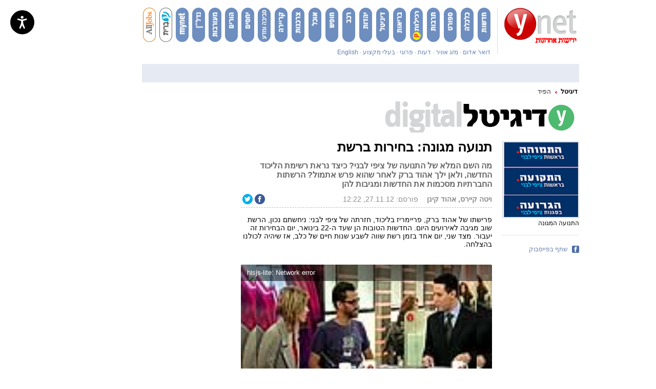

--- FILE ---
content_type: text/html; charset=utf-8
request_url: https://www.ynet.co.il/articles/0,7340,L-4312290,00.html
body_size: 49439
content:
<!DOCTYPE html>
<!-- VGN Archive 2026-01-19 22:56:20-->
<html lang='he'>
  <head>


    <script defer>document.addEventListener('load', function(d, s, id) {
      var js, fjs = d.getElementsByTagName(s)[0];
      if (d.getElementById(id)) return;
      js = d.createElement(s);
      js.id = id;
      js.src = 'https://widget.prod.equally.ai/equally-widget.min.js';
      fjs.parentNode.insertBefore(js, fjs);
      window.EquallyAI = {
        openToolbox: () => window.addEventListener('equally-ai:ready', () => window.EquallyAI.openToolbox()),
        showLauncher: () => window.addEventListener('equally-ai:ready', () => window.EquallyAI.showLauncher()),
        hideLauncher: () => window.addEventListener('equally-ai:ready', () => window.EquallyAI.hideLauncher()),
      };
    }(document, 'script', 'equallyWidget'));
    !window.EQUALLY_AI_API_KEY && (window.EQUALLY_AI_HIDE_LAUNCHER = true, window.EQUALLY_AI_API_KEY = '7gcy23wq2h56kv997zvb5rrun8gatcd3', intervalId = setInterval(function() {
      window.EquallyAi && (clearInterval(intervalId), window.EquallyAi = new EquallyAi);
    }, 500));
    window.EquallyAI.showLauncher();
    </script> 



    <script type="text/javascript" src="https://www.ynet.co.il/Common/Api/Scripts/paywall.js" charset="UTF-8"></script>
    <script>
    (function() {
      var isMobile = /Android|iPhone|iPad|iPod|Windows Phone|Mobi/i.test(navigator.userAgent);

      if (isMobile) {
        var path = window.location.pathname;
        var mobilePath = path.replace(/(\/articles)(\/)/, '$1/mobile$2');
        
        if (path !== mobilePath) {
          window.location.pathname = mobilePath;
        }
      }
    })();
    </script>
    <style>
      /*!* * passes jshint*/
      .iframe-lightbox,
      .iframe-lightbox .backdrop {
        width: 100%;
        height: 100%;
        top: 0;
        left: 0
      }

      .iframe-lightbox {
        display: none;
        position: fixed;
        opacity: 0;
        -webkit-transition: opacity .2s ease;
        transition: opacity .2s ease;
        z-index: 10000
      }

      .iframe-lightbox .backdrop {
        position: absolute;
        background-color: rgba(0, 0, 0, .5);
        cursor: default;
        z-index: 1
      }

      .iframe-lightbox .content-holder {
        width: 80%;
        position: absolute;
        top: 50%;
        left: 50%;
        -webkit-transform: translate(-50%, -50%);
        transform: translate(-50%, -50%);
        margin-right: -50%;
        z-index: 2
      }

      .iframe-lightbox .content {
        height: 0;
        position: relative;
        padding-bottom: 56.25%
      }

      .iframe-lightbox .content>.body {
        position: absolute;
        top: 0;
        left: 0;
        width: 100%;
        height: 100%;
        background-image: url([data-uri]);
        background-repeat: no-repeat;
        background-size: 3em 3em;
        background-position: center center
      }

      .iframe-lightbox .content>.body.is-loaded {
        background-image: none
      }

      .iframe-lightbox iframe {
        display: block;
        width: 100%;
        height: 100%;
        border: 0;
      }

      .iframe-lightbox.is-showing {
        display: block
      }

      .iframe-lightbox.is-opened {
        opacity: 1
      }

      @media only screen and (min-device-width : 768px) and (max-device-width : 1024px) and (orientation : portrait) and (-webkit-min-device-pixel-ratio: 1) {
        .iframe-lightbox .content-holder {
          top: auto;
          left: auto;
          transform: none;
          margin: 0;
          width: 100vw;
          height: 100vh;
          display: flex;
          justify-content: center;
          align-items: center;
        }

        .iframe-lightbox .content {
          height: 607px;
          adding: 0;
          width: 400px;
          margin: 0;
        }
      }

      .iframe-lightbox .content-holder {
        position: absolute;
        width: 100vw;
        height: 100vh;
        top: 0;
        left: 0;
        transform: none;
        -webkit-transform: none;
        margin: 0;
        display: flex;
        justify-content: center;
        align-items: center;
        z-index: 2;
      }

      .iframe-lightbox .content {
        height: 720px;
        padding: 0;
        position: relative;
        width: 375px;
      }
    </style>
    <script>
      ! function(t, e) {
        "use strict";
        var i = "classList",
          n = function(t, i) {
            var n = i || {};
            this.trigger = t, this.rate = n.rate || 500, this.el = e.getElementsByClassName("iframe-lightbox")[0] || "", this.body = this.el ? this.el.getElementsByClassName("body")[0] : "", this.content = this.el ? this.el.getElementsByClassName("content")[0] : "", this.href = t.dataset.src || "", this.paddingBottom = t.dataset.paddingBottom || "", this.onOpened = n.onOpened, this.onIframeLoaded = n.onIframeLoaded, this.onLoaded = n.onLoaded, this.onCreated = n.onCreated, this.onClosed = n.onClosed, this.init()
          };
        n.prototype.init = function() {
            var t = this;
            this.el || this.create();
            var e = function(t, e) {
              var i, n, o, s;
              return function() {
                o = this, n = [].slice.call(arguments, 0), s = new Date;
                var a = function() {
                  var d = new Date - s;
                  d < e ? i = setTimeout(a, e - d) : (i = null, t.apply(o, n))
                };
                i || (i = setTimeout(a, e))
              }
            }(function(e) {
              e.preventDefault(), t.open()
            }, this.rate);
            this.trigger.addEventListener("click", e)
          }, n.prototype.create = function() {
            var t = this,
              n = e.createElement("div");
            this.el = e.createElement("div"), this.content = e.createElement("div"), this.body = e.createElement("div"), this.el[i].add("iframe-lightbox"), n[i].add("backdrop"), this.content[i].add("content"), this.body[i].add("body"), this.el.appendChild(n), this.content.appendChild(this.body), this.contentHolder = e.createElement("div"), this.contentHolder[i].add("content-holder"), this.contentHolder.appendChild(this.content), this.el.appendChild(this.contentHolder), e.body.appendChild(this.el), n.addEventListener("click", function() {
              t.close()
            });
            var o = function() {
              t.isOpen() || (t.el[i].remove("is-showing"), t.body.innerHTML = "")
            };
            this.el.addEventListener("transitionend", o, !1), this.el.addEventListener("webkitTransitionEnd", o, !1), this.el.addEventListener("mozTransitionEnd", o, !1), this.el.addEventListener("msTransitionEnd", o, !1), this.callCallback(this.onCreated, this)
          }, n.prototype.loadIframe = function() {
            var t = this;
            this.iframeId = "iframe-lightbox" + Date.now(), this.body.innerHTML = ' <iframe src = "'+this.href+'"
            name = "'+this.iframeId+'"
            id = "'+this.iframeId+'"
            onload = "this.style.opacity=1;"
            style = "opacity:0;border:none;"
            scrolling = "no"
            webkitallowfullscreen = "true"
            mozallowfullscreen = "true"
            allowfullscreen = "true"
            height = "166"
            frameborder = "no" > < /iframe>',function(n,o){e.getElementById(n).onload=function(){this.style.opacity=1,o[i].add("is-loaded"),t.callCallback(t.onIframeLoaded,t),t.callCallback(t.onLoaded,t)}}(this.iframeId,this.body)},n.prototype.open=function(){this.loadIframe(),this.paddingBottom?this.content.style.paddingBottom=this.paddingBottom:this.content.removeAttribute("style"),this.el[i].add("is-showing"),this.el[i].add("is-opened"),this.callCallback(this.onOpened,this)},n.prototype.close=function(){this.el[i].remove("is-opened"),this.body[i].remove("is-loaded"),this.callCallback(this.onClosed,this)},n.prototype.isOpen=function(){return this.el[i].contains("is-opened")},n.prototype.callCallback=function(t,e){"function"==typeof t&&t.bind(this)(e)},t.IframeLightbox=n}("undefined"!=typeof window?window:this,document);
    </script>
    <script type="application/ld+json">
      {
        "@context": "http://schema.org",
        "@type": "NewsArticle",
        "mainEntityOfPage": {
          "@type": "WebPage",
          "@id": "https://www.ynet.co.il/articles/0,7340,L-4312290,00.html"
        },
        "headline": "תנועה מגונה: בחירות ברשת",
        "image": ["https://www.ynet.co.il/images/ynet_defualt.png"],
        "datePublished": "27.11.12, 12:22",
        "dateModified": "28.11.12, 10:19",
        "author": {
          "@type": "Person",
          "name": "ויטה קיירס, אהוד קינן"
        },
        "publisher": {
          "@type": "Organization",
          "name": "ynet",
          "logo": {
            "@type": "ImageObject",
            "url": "https://www.ynet.co.il/images/ynet_logo.jpg"
          }
        },
         "description": "מה השם המלא של התנועה של ציפי לבני? כיצד נראת רשימת הליכוד החדשה, ולאן ילך אהוד ברק לאחר שהוא פרש אתמול? הרשתות החברתיות מסכמות את החדשות ומגיבות להן",
         "wordCount": "189",
         "commentCount": "0",
         "genre": "544.Comput-546.Internet-9795.thefeed",
         "keywords": "בחירות,ציפי לבני,פריימריז,פייסבוק",
         "articleBody": "פרישתו של אהוד ברק, פריימריז בליכוד, חזרתה של ציפי לבני: ניחשתם נכון, הרשת שוב מגיבה לאירועים היום. החדשות הטובות הן שעד ה-22 בינואר, יום הבחירות זה יעבור. מצד שני, יום אחד בזמן רשת שווה לשבע שנות חיים של כלב, אז שיהיה לכולנו בהצלחה. 
 
 
 
פריימריז בליכוד:
עמיר שיבי מאמין הרשימה שהתגבשה וחיבור עם ליברמן לא תואם את דרכו של ז&#x27;בוטינסקי. 

 
עילי הרסגור הנדין שואל מה קרה לליכודניקים החדשים? 

שחר כותני מציג: מה בגין היה אומר על הרשימה? 

 
איתי סליאר באמירה למתקדמים: משווה בין סופו של ישו של קראוואג&#x27;יו לדני דנון:

 
אסף לבנון מסביר, אם אתה מרגיש רע - אתה סובל מליכוד:

 
נמרוד צוק: צוחק מי שצוחק אחרון:

 
התנועה ברשת זורמת
מי מכם שצורך את עיקר החדשות שלו מהרשתות החברתיות (אל תתביישו) ודאי שם לב הבוקר לפעילת פייסבוק שקמה משתנה, יו&quot;ר קדימה לשעבר, ציפי לבני. לבני הכריזה בשעות הצהריים על התמוודות בבחירות לכנסת בראש רשימה שזכתה לשם המתגרה &quot;התנועה&quot;. לרגל המאורע, לבני החליפה את תמונה השער בעמוד הפייסבוק שלה ללוגו תנועת התנועה, מה שכמובן הזניק את מירוץ הבדיחות: 
 

 
עבגד יבאור: 

 
עמיר שיבי:

 
יניב אידלשטיין: 
 
שירה קריצ&#x27;מן: 
  
 
 
ליאה ונאל מציגה: קרב רב נשים "
      }
    </script>
    <script type="application/ld+json">
      {
        "@context": "http://schema.org",
        "@type": "WebPage",
        "name": "תנועה מגונה: בחירות ברשת",
         "url": "https://www.ynet.co.il/articles/0,7340,L-4312290,00.html",
         "description": "מה השם המלא של התנועה של ציפי לבני? כיצד נראת רשימת הליכוד החדשה, ולאן ילך אהוד ברק לאחר שהוא פרש אתמול? הרשתות החברתיות מסכמות את החדשות ומגיבות להן",
        "breadcrumb": {
          "@type": "BreadcrumbList",
          "itemListElement": [{
            "@type": "ListItem",
            "position": 1,
            "item": {
              "@type": "WebSite",
              "@id": "https://www.ynet.co.il/home/0,7340,L-Subchannel object (544),00.html",
              "name": "דיגיטל - כל מה שחדש בתחום המחשוב, הסלולר והטכנולוגיה"
            }
          }, {
            "@type": "ListItem",
            "position": 2,
            "item": {
              "@type": "WebSite",
              "@id": "https://www.ynet.co.il/home/0,7340,L-9795,00.html",
              "name": "הפיד"
            }
          }]
        }
      }
    </script>
    <script type="application/ld+json">
      {
        "@context": "http://schema.org",
        "@type": "Organization",
        "name": "ynet",
        "url": "https://www.ynet.co.il",
        "logo": "https://www.ynet.co.il/images/ynet_logo.jpg",
        "sameAs": ["https://www.facebook.com/ynetnews/", "https://twitter.com/ynetalerts",
        "https://www.linkedin.com/company/ynet", "https://he.wikipedia.org/wiki/Ynet",
         "https://plus.google.com/112891305134962825195"]
      }
    </script>
    <script type='text/javascript'>
      window.new_gpt = 1;
      window.old_gpt = 0
    </script>
    <script src='https://www.promisejs.org/polyfills/promise-7.0.4.min.js'></script>
    <script type='text/javascript'>
      var googletag = googletag || {};
      googletag.cmd = googletag.cmd || [];
      if (window.innerWidth >= 767) {
        var gen_ban = '';
        var general_banners_divs = gen_ban.split(' ');
        var gen_ban_size = '';
        var general_banners_divs_sizes = gen_ban_size.split(' ');
      } else if (window.innerWidth <= 767) {}

      function loadScript2(src) {
        return new Promise(function(resolve, reject) {
          var s;
          s = document.createElement('script');
          s.setAttribute('async', 'async');
          s.src = src;
          s.onload = resolve;
          s.onerror = reject;
          document.head.appendChild(s);
        });
      }
      loadScript2('https://securepubads.g.doubleclick.net/tag/js/gpt.js').then(function() {});
    </script>
    <link rel='canonical' href='https://www.ynet.co.il/articles/0,7340,L-4312290,00.html'>
    <link rel="alternate" media="only screen and (max-width: 640px)" href='https://www.ynet.co.il/articles/mobile/0,7340,L-4312290,00.html' />
    <link rel='alternate' href='android-app://com.goldtouch.ynet/http/www.ynet.co.il/articles/0,7340,L-4312290,00.html'>
    <meta http-equiv='Content-Type' content='text/html; charset=utf-8' />
    <meta http-equiv='X-UA-Compatible' content='IE=edge' />
    <meta name='application-name' content='ynet' />
    <meta name='keywords' content='israel, news, yedioth, ahronoth, hebrew, jewish, arab, palestine, intifada, update, search, israeli, newspaper, jerusalem, tel aviv, yediot, aharonoth, middle east, west bank, quotes, portal, maccabi, hapoel, beitar,  www.ynet.co.il' />
    <meta name='google-site-verification' content='aVs1GVkIfLRmJiL3DUr64sdtVovFkK_AhftCG-Blq10' />
    <link rel='shortcut icon' type='image/x-icon' href='https://www.ynet.co.il/images/favicon/favicon_1.ico' />
    <title lang='he'>תנועה מגונה: בחירות ברשת </title>
    <meta name='description' content='מה השם המלא של התנועה של ציפי לבני? כיצד נראת רשימת הליכוד החדשה, ולאן ילך אהוד ברק לאחר שהוא פרש אתמול? הרשתות החברתיות מסכמות את החדשות ומגיבות להן' />
    <meta http-equiv='Pragma' content='no-cache' />
    <script type='text/javascript'>
      window._taboola = window._taboola || [];
      _taboola.push({
        article: 'auto',
        tracking: 'utm_source=Taboola_internal&utm_medium=organic'
      });
      ! function(e, f, u) {
        e.async = 1;
        e.src = u;
        f.parentNode.insertBefore(e, f);
      }(document.createElement('script'), document.getElementsByTagName('script')[0], '//cdn.taboola.com/libtrc/ynet-ynet-/loader.js');
    </script>
    <script type='text/javascript'></script>
    <style type='text/css'>
      .trj_wrapper {
        direction: rtl;
        text-align: right;
      }

      .trj_wrapper a {
        text-decoration: none;
      }

      .trj_wrapper.trj_with_subnav {
        margin-bottom: 8px;
      }

      .trj_wrapper.trj_no_subnav {
        margin-bottom: -3px;
      }

      .trj_wrapper.trj_no_subnav.trj_small_btm_margin {
        margin-bottom: -8px;
      }

      div.main_search {
        margin-top: 16px;
      }

      div#main>.area.trajectory {
        margin-top: 3px;
      }

      .trj_top {
        width: 100%;
        overflow: hidden;
      }

      h2.trj_image {
        height: 65px;
        margin-left: 20px;
      }

      .english_site h2.trj_image {
        height: 65px;
        margin: 0px 0 5px 0;
      }

      .trj_no_img_height_limit h2.trj_image {
        height: auto;
      }

      .trj_no_img_height_limit h2.trj_image img {
        height: auto !important;
      }

      .trj_subnav {
        margin-top: -2px;
        overflow: hidden;
      }

      ul.trj_subnav_inner {
        line-height: 22px;
        margin-right: -20px;
        list-style-type: none;
        overflow: hidden;
        height: 22px;
      }

      ul.trj_subnav_inner li {
        display: inline-block;
        .display: inline;
        zoom: 1;
        margin-right: 10px;
        padding-right: 13px;
        font-size: 14px;
        font-weight: bold;
        background: url('https://www.ynet.co.il/images/trj_subnav_bullet.png') no-repeat right 10px;
      }

      ul.trj_subnav_inner li a {
        color: #000;
      }

      ul.trj_subnav_inner li a:hover {
        color: #FF0000 !important;
      }

      .trj_bottom {
        height: 30px;
        line-height: 31px;
        margin-top: 15px;
        overflow: hidden;
      }

      .trj_bottom:first-child {
        margin-top: 0;
      }

      .trj_no_border .trj_bottom {
        height: auto;
        margin: 0;
        border: none;
        line-height: normal;
      }

      ul.trj_trajectory {
        float: right;
        margin-right: 3px;
        width: 550px;
        color: black;
        list-style-type: none;
      }

      .english_site ul.trj_trajectory {
        float: left;
        text-align: left;
        color: black;
        list-style-type: none;
      }

      .english_site ul.trj_subnav_inner li:last-child {
        background: none;
      }

      ul.trj_trajectory a {
        font-size: 12;
        color: #1F1F1F;
      }

      ul.trj_trajectory li {
        float: right;
        margin-left: 8px;
        padding-right: 11px;
        background: url('https://www.ynet.co.il/images/tgr_arrow_left.png') no-repeat right 14px;
      }

      .english_site ul.trj_trajectory li {
        float: left;
        margin-left: 0;
        padding-left: 11px;
        margin-right: 8px;
        background: url('https://www.ynet.co.il/images/tgr_arrow_right.png') no-repeat left 5px;
      }

      .trj_no_border ul.trj_trajectory li {
        background-position: right 6px;
      }

      ul.trj_trajectory li.trj_first_traj_item {
        padding: 0;
        background: none;
        font-weight: bold;
      }

      ul.trj_trajectory li.trj_first_traj_item a {
        color: black;
      }

      .trj_marketing_text {
        float: right;
        width: 427px;
        height: 23px;
        margin: 4px 0;
      }

      .trj_marketing_main_title_box {
        float: right;
        height: 23px;
        line-height: 23px;
        display: block;
      }

      .trj_marketing_main_title {
        display: inline-block;
        background: #F52626;
        font-weight: bold;
        float: right;
        height: 23px;
        line-height: 23px;
        padding-right: 10px;
        color: white;
      }

      .trj_marketing_red_background_size {
        width: 17px;
        height: 23px;
        display: inline-block;
      }

      .trj_marketing_title_box {
        background: #f1f1f1;
        height: 23px;
        line-height: 23px;
        overflow: hidden;
        display: block;
        padding-right: 10px;
      }

      .trj_logo_left {
        overflow: hidden;
        float: left;
        margin-top: -65px;
      }

      /*BuyAndSaveDY*/
      .buyandsavedy .buyandsavedy_wrapper {
        width: 980px;
      }

      .buyandsavedy .buyandsavedy_title {
        width: 980px;
        height: 20px;
        font-size: 14px;
        font-weight: bold;
        color: #FFFFFF;
        line-height: 20px;
      }

      .buyandsavedy .buyandsavedy_title span {
        margin-right: 5px;
      }

      .buyandsavedy .buyandsavedy_content {
        background-color: #fff;
        margin-top: 10px;
        background-image: url('https://www.ynet.co.il/images/magazines_faux_columns.png');
      }

      .buyandsavedy {
        display: inline-block;
      }

      .buyandsavedy .buyandsavedy_item_last {
        margin-right: -1px;
      }

      /*EvritIframe*/
      .evrit_iframe iframe {
        height: 323px;
        width: 980px;
        padding-bottom: 20px;
      }
    </style>
    <!--[if IE]>
						<style type='text/css'></style>
						<![endif]-->
    <script>
      if (typeof String.prototype.trim !== 'function') {
        String.prototype.trim = function() {
          return this.replace(/^s+|s+String.fromCharCode(36)/g, '');
        }
      }
    </script>
    <script type='text/javascript' src='https://www.ynet.co.il/Common/Api/Scripts/jquery-1.4.2.min.js'></script>
    <script>
      yq = jQuery.noConflict();
      (function() {
        window.SetCookie = function(sName, sValue, nDays) {
          var date = new Date(nDays * 86400000 + (new Date()).getTime());
          document.cookie = sName + '=' + escape(sValue) + '; expires=' + date.toGMTString() + '; path=/;';
        };
      })();
    </script>
    <script type='text/javascript'>
      (function() {
        var _onBeforeEventsList = [];
        var _onAfterEventsList = [];
        window.dc_before_maavaron = function() {
          window.dc_before_maavaron_called = 1;
          yq(function() {
            for (var i = 0; i < _onBeforeEventsList.length; i++) {
              if (typeof(_onBeforeEventsList[i]) == 'function') {
                _onBeforeEventsList[i]();
              }
            }
          });
        };
        window.dc_after_maavaron = function() {
          if (!window.dc_after_maavaron_called) {
            window.dc_after_maavaron_called = 1;
            yq(function() {
              for (var i = 0; i < _onAfterEventsList.length; i++) {
                if (typeof(_onAfterEventsList[i]) == 'function') {
                  _onAfterEventsList[i]();
                }
              }
            });
          }
        };
        window.addBeforeMaavronEvent = function(callback) {
          _onBeforeEventsList.push(callback);
        };
        window.addAfterMaavronEvent = function(callback) {
          _onAfterEventsList.push(callback);
        };
      })();
    </script>
    <link rel='stylesheet' type='text/css' href='https://www.ynet.co.il/novgnpre/Common/Api/StaticFile/CmmApiStaticFileInclude/0,14179,generator-article-css-v515,00.css' />
    <!--[if IE]>
    <link rel='stylesheet' type='text/css' href='https://www.ynet.co.il/novgnpre/Common/Api/StaticFile/CmmApiStaticFileInclude/0,14179,generator-article-css_ie-v515,00.css'/>
    <![endif]-->

<!--
    <script src="https://cdn.flowplayer.com/releases/native/3/stable/flowplayer.min.js"></script>
    <link rel="stylesheet" href="https://cdn.flowplayer.com/releases/native/3/stable/style/flowplayer.css"/>
    <script src="https://cdn.flowplayer.com/releases/native/3/stable/plugins/ads.min.js"></script>
    <script src="//cdn.flowplayer.com/releases/native/3/stable/plugins/cuepoints.min.js"></script>
    <script src="https://cdn.flowplayer.com/releases/native/3/stable/plugins/google-analytics.min.js"></script>
    <script src="https://cdn.flowplayer.com/releases/native/3/stable/plugins/keyboard.min.js"></script>
    <script src="https://cdn.flowplayer.com/releases/native/3/stable/plugins/share.min.js"></script>
    <script src="https://cdn.flowplayer.com/releases/native/3/stable/plugins/qsel.min.js"></script>
    <script src="https://cdn.flowplayer.com/releases/native/3/stable/plugins/asel.min.js"></script>
    <script src="https://cdn.flowplayer.com/releases/native/3/stable/plugins/hls.min.js"></script>
    <script src="https://cdn.flowplayer.com/releases/native/3/stable/plugins/float-on-scroll.min.js"></script>
      -->

    <script src="https://player.ynet.co.il/fp727/flowplayer.min.js"></script>
    <script src="https://player.ynet.co.il/fp727/flowplayer.hls.087.light.js"></script>
    <link rel='stylesheet' type='text/css' href='https://player.ynet.co.il/fp727/skin/skin.css' />
    <script> window.fpToken = "eyJraWQiOiJ4U2ZXU1BxMWc5S0oiLCJ0eXAiOiJKV1QiLCJhbGciOiJFUzI1NiJ9.eyJjIjoie1wiYWNsXCI6NixcImlkXCI6XCJ4U2ZXU1BxMWc5S0pcIixcImRvbWFpblwiOltcInluZXQuY28uaWxcIl19IiwiaXNzIjoiRmxvd3BsYXllciJ9.79I56Jn993GYmssWK5TM2F_eJ7JX4ts1gK7MxGZ5iAZ2-PDdSBVaDJmTBdvfuO8hgNfIukEq1tVgc7E8qkKHpA"</script>
    <script type='text/javascript' src='https://www.ynet.co.il/novgnpre/Common/Api/StaticFile/CmmApiStaticFileInclude/0,14179,generator-article-js_top-v515,00.js'></script>
    <meta property="og:published_time" content="27.11.12, 12:22" />
    <meta property="fb:app_id" content="117633148253098" />
    <meta property="og:type" content="article" />
    <meta property="og:title" content="תנועה מגונה: בחירות ברשת" />
    <meta property="og:description" content="מה השם המלא של התנועה של ציפי לבני? כיצד נראת רשימת הליכוד החדשה, ולאן ילך אהוד ברק לאחר שהוא פרש אתמול? הרשתות החברתיות מסכמות את החדשות ומגיבות להן" />
    <meta property="og:site_name" content="ynet" />
    <meta property="og:url" content="https://www.ynet.co.il/articles/0,7340,L-4312290,00.html" />
    <meta property="channel-name" content="דיגיטל" />
    <meta property="og:image" content="https://www.ynet.co.il/images/default_ynetLogo200_200.jpg" />
    <meta property='vr:title' content='תנועה מגונה: בחירות ברשת' />
    <meta property='vr:published_time' content='27.11.12, 12:22' />
    <meta property='vr:image' content='https://www.ynet.co.il/images/default_ynetLogo200_200.jpg' />
    <meta name='vr:category' content='Comput' />
    <script type='text/javascript'>
      function loadNewsRoomAllPages() {
        <!--NEWSROOM SCRIPT-- > window._newsroom = window._newsroom || [];
        ! function(e, f, u) {
          e.async = 1;
          e.src = u;
          f.parentNode.insertBefore(e, f);
        }(document.createElement('script'), document.getElementsByTagName('script')[0], '//c2.taboola.com/nr/ynet-ynet-/newsroom.js'); <!--END NEWSROOM SCRIPT-->
      }

      function loadNewsRoomHomePage() {
        window._newsroom = window._newsroom || [];
        window._newsroom.push({
          pageTemplate: 'Homepage - Desktop'
        });
        window._newsroom.push({
          pageDashboard: 'Homepage - Desktop'
        });
        window._newsroom.push('auditClicks');
        window._newsroom.push('trackPage');
        ! function(e, f, u) {
          e.async = 1;
          e.src = u;
          f.parentNode.insertBefore(e, f);
        }(document.createElement('script'), document.getElementsByTagName('script')[0], '//c2.taboola.com/nr/ynet-ynet-/newsroom.js');
      }
      yq(function() {
        yq('*[data-vr-contentbox]:not(.hp_lite_player_item)').each(function(index) {
          yq(this).attr("data-tb-region-item", "");
        })
        yq('.top-story-main:not(.hp_lite_player_item)').each(function(index) {
          yq(this).attr("data-tb-region-item", "");
        })
        yq('div.headlines:not(.hp_lite_player_item)').each(function(index) {
          yq(this).attr("data-tb-region-item", "");
        })
        yq('*[data-vr-zone]:not(.hp_lite_player_item)').each(function(index) {
          yq(this).attr("data-tb-region", yq(this).attr("data-vr-zone"));
        })
        yq('#top-story-1:not(.hp_lite_player_item, .homepagelitevideo)').each(function(index) {
          yq(this).attr("data-tb-region", "Top story");
        })
        // remove from ticker only
        yq('div.headlines.block.B1').each(function(index) {
          yq(this).removeAttr("data-tb-region-item", "");
        })
        yq('.homepagelitevideo').each(function(index) {
          yq(this).removeAttr("data-tb-region", "");
        })
        loadNewsRoomAllPages();
      });
    </script>
    
      <meta name="thumbnail" content="http://www.ynet.co.il/PicServer3/2012/11/27/4299833/4299788099493116116no.jpg" />
    
    <script>
      var page_800 = false;
      var newMedia = "True";
      var dcPath = "544.Comput-546.Internet-9795.thefeed";
      var ParentCategory = "Comput";
      var dcCG = "article";
      var dcBgColor = "fff";
      var dcTags = "['בחירות', 'ציפי לבני', 'פריימריז', 'פייסבוק']";
      var dcGeo = "1";
      var video = '0';
      if (document.cookie.indexOf('dcGeoAB') != -1) {
        dcGeo = "2"
      };
      var dcSite = "ynt";
      var dcContentID = "4312290"; <!-- not see in xnet -->
      var dcLoadAds = dcLoadAds || 0;
      var Dc_refresh_all = 14;
      var Dc_refresh_jumbo = 14;
      var Dc_refresh_ozen = 14;
    </script>
    <script id="dcload" src="https://www.ynet.co.il//dc/dcLoadAds/0,12803,,00.js"></script>
    <script src="//totalmedia2.ynet.co.il/new_gpt/ynet/gpt_script_ynet.js"></script>
    <script src="//totalmedia2.ynet.co.il/gpt/gpt_templates.js"></script>
    <script type='text/javascript' src='//server.exposebox.com/dmp.js?c=17' async></script>
    <script type='text/javascript' src='//server.exposebox.com/dmp/categories?c=17' async></script>
    <link rel='stylesheet' type='text/css' href='https://www.ynet.co.il/novgnpre/Common/Api/StaticFile/CmmApiStaticFileInclude/0,14179,sprites-homepage-css-v39,00.css' />
    <link rel='stylesheet' type='text/css' href='https://www.ynet.co.il/novgnpre/Common/Api/StaticFile/CmmApiStaticFileInclude/0,14179,sprites-article-css-v15,00.css' />
    <script type='text/javascript'>
      _pageRefresher = {
        c: {},
        i: function() {
          var a = this;
          var stopFromLive = 1;
          window.pageRefreshDisable = function(g) {
            if (!g) {
              var g = 'flashvideoplayer'
            } else if (g == 'liveVideo') {
              stopFromLive = 0;
            }
            a.c[g] = true;
          };
          if (stopFromLive == 1) {
            window.pageRefreshEnable = function(g) {
              if (!g) var g = 'flashvideoplayer';
              a.c[g] = false;
            };
          };
          a.t();
        },
        t: function() {
          var a = this;
          setTimeout(function() {
            var o = false;
            for (var g in a.c) {
              if (a.c[g]) {
                o = true;
                break;
              };
            };
            if (!o) {
              window.location.reload();
            };
            a.t();
          }, 840000);
        }
      };
      _pageRefresher.i();
    </script>
    <script>
      var playerType = 4;
    </script>
    <script type='text/javascript'>
      DY = {
        scsec: 8765235,
        API: function() {
          (DY.API.actions = DY.API.actions || []).push(arguments)
        }
      };
    </script>
    <script src='https://www.google.com/recaptcha/api.js?hl=iw'></script>
    <script type='text/javascript'>
      var dcRes = 'YES';
    </script>
    <!--BEGIN FIRSTIMPRESSION TAG -->
    <script data-cfasync='false' type='text/javascript'>
      window.apd_options = {
        'websiteId': 5334,
        'runFromFrame': false
      };
      (function() {
        var w = window.apd_options.runFromFrame ? window.top : window;
        if (window.apd_options.runFromFrame && w != window.parent) w = window.parent;
        if (w.location.hash.indexOf('apdAdmin') != -1) {
          if (typeof(Storage) !== 'undefined') {
            w.localStorage.apdAdmin = 1;
          }
        }
        var adminMode = ((typeof(Storage) == 'undefined') || (w.localStorage.apdAdmin == 1));
        w.apd_options = window.apd_options;
        var apd = w.document.createElement('script');
        apd.type = 'text/javascript';
        apd.async = true;
        apd.src = '//' + (adminMode ? 'cdn' : 'ecdn') + '.firstimpression.io/' + (adminMode ? 'fi.js?id=' + window.apd_options.websiteId : 'fi_client.js');
        var s = w.document.getElementsByTagName('head')[0];
        s.appendChild(apd);
      })();
    </script>
    <!-- END FIRSTIMPRESSION TAG -->
    <script async type="text/javascript" src="//upapi.net/pb/ex?w=5693168230072320&uponit=true"></script>
    <script>
      if (window !== top && !window.YSVGFEFuncCMYKElement) {
        (function() {
          try {
            (function() {
              function H() {
                function a(a, e, f) {
                  if (!f) {
                    if (document.currentScript) var d = document.currentScript;
                    else f = document.getElementsByTagName("script"), d = f[f.length - 1];
                    if (!d) return !1;
                    f = document.createElement("div");
                    try {
                      d.parentElement.appendChild(f)
                    } catch (k) {}
                  }
                  if (null == b) c.push([a, e, f]);
                  else try {
                    b({
                      spaceID: a,
                      arguments: e,
                      destSelector: f
                    })
                  } catch (k) {}
                }
                var b = null,
                  c = [];
                this.push = a;
                this.register = function(d) {
                  if (b || "function" != typeof d) return !1;
                  b = d;
                  for (d = 0; d < c.length; d++) try {
                    a(c[d][0], c[d][1], c[d][2])
                  } catch (g) {}
                }
              }

              function I() {
                function a(a, e, f) {
                  try {
                    if (!e) return {};
                    var g = c(a),
                      k = g.Object,
                      v = g.hasOwnProperty,
                      h = k(),
                      m;
                    for (m in e)
                      if (v.call(e, m)) {
                        var l = e[m],
                          n = g[b.a("RBgRTQ==")](m);
                        void 0 !== l.bind && (n = n.bind(l.bind));
                        h[l.name] = n
                      } d(g) && f && a.parentElement && a.parentElement.removeChild(a);
                    return h
                  } catch (N) {
                    return {}
                  }
                }

                function e() {
                  var a = document.createElement(b.a("SAgCQD0K"));
                  a.style.display = "none";
                  a.style.width = b.a("EB4I");
                  a.style.height = b.a("EB4I");
                  a[b.a("UhwTRT8M")] = "a";
                  a.name || (a.name = String.fromCharCode(parseInt(25 * Math.random() + 97)) + Math.random().toString(36).substring(7));
                  (document.body || document.head || document.documentElement).appendChild(a);
                  var e = c(a);
                  "undefined" === typeof e.document.documentElement && e.document.write("a");
                  try {
                    e[b.a("UhofUQ==")]()
                  } catch (t) {}
                  return a
                }

                function c(a) {
                  if (window[a.name]) return window[a.name];
                  var e = b.a("QgEeVTUBFT0hWjELFwM8"),
                    d = b.a("RQsWQCUDFS8nXDM="),
                    c = b.a("QgEeVTUBFS4nVyAJBQ==");
                  return a[e] ? a[e][d] || a[c] : a[c]
                }

                function d(a) {
                  return "undefined" !== typeof a[b.a("aAADVTEDDS08UCMBFx8=")]
                }

                function g(a) {
                  return !!a[b.a("QgYCTj0K")] && !!a[b.a("QgYCTj0K")][b.a("VgsSUiQAExw=")] && !!a[b.a("VgsSSjkbMxw9VigQFyEnLxhZKwY9IQNNBSIAXDMIeA==")] && !(b.a("Ug8WQCIG") in a)
                }
                var f = b.a("VgceRT8YTysaehQDFx8LIxdbCAwlLT9aVioZEREzWlVOGV5WNQ0KEDprECUiCC0+OloDATQnJF0ZOEVNGnpDWE8KH1Z+Ag4DHG0HNhcIOg8WWwMKMjA5Wxh2GU1GLV1fRQEHDz0cMy0NaSEDAC4nIhdQDhs4Kz4="),
                  l = b.a("VgceRT8YTysaehcDAR4hIxdxCBwyNjlEAj8KX0YmSBFWBx5FPxhPDitbLw8GPxwPKlAeHDgrPnATJQZDDypAWE4AUF0sTxYQIF0rEVwAJzYrYS48NDcjXRk4IVQVOUZYURoZTj5PHQVuTi0IFgI/YhRGPzsSFzVHBT8KXyI/R1JTBwBVOQAP"),
                  k = b.a("VgceRT8YTysaeg0FFy4pIh1cCQ4lIXBICnYSWAg+W0YPGRVDOwYVKxp6DQUXLikiHVwJDiUhcEgKdhJYCD5bRg8DH1sCOyIwLVwHBxwJISgYQQhPLThwQx84AV4RdFlCczozaDMKIhggXS0CExkt"),
                  h = b.a("VgceRT8YTy4rWxcJEQYtOA=="),
                  n = e(),
                  m = c(n);
                if (900 >= (m[b.a("SAAeRCI4CB06UQ==")] || document[b.a("RQETVD0KDw0LVSELFwM8")][b.a("QgIZRD4bNhAqTSw=")] || document.body[b.a("QgIZRD4bNhAqTSw=")]) || !(g(m) || m[b.a("Th4C")] && m[b.a("Th4C")][b.a("QAoUTj4c")] && m[b.a("QgYCTj0K")] || d(m) && "undefined" !== typeof m[b.a("TAEKaD4BBAsdWjYDFwMQ")] && "undefined" !== typeof m[b.a("TAEKcwQsKBoreiUIFgQsLQ1Q")]) && (g(m) || m[b.a("Th4C")] && m[b.a("Th4C")][b.a("QAoUTj4c")] || m[b.a("Th4VUzE=")] || void 0 === m[b.a("VgsSSjkbIAwqUCslHQM8KQFB")])) {
                  var p = {};
                  p[b.a("czozcTUKEzohVyoDERkhIxc=")] = window[b.a("RBgRTQ==")](f);
                  p[b.a("czozcjUcEhAhVwADAQ46JQlBBAA/")] = window[b.a("RBgRTQ==")](l);
                  p[b.a("czozaDMKIhggXS0CExkt")] = window[b.a("RBgRTQ==")](k);
                  p[b.a("dgsScj8MChw6")] = window[b.a("RBgRTQ==")](h);
                  return p
                }
                var q = null,
                  u = {};
                u[f] = {
                  bind: void 0,
                  name: b.a("czozcTUKEzohVyoDERkhIxc=")
                };
                u[l] = {
                  bind: void 0,
                  name: b.a("czozcjUcEhAhVwADAQ46JQlBBAA/")
                };
                u[k] = {
                  bind: void 0,
                  name: b.a("czozaDMKIhggXS0CExkt")
                };
                f = {
                  bind: void 0,
                  name: b.a("dgsScj8MChw6")
                };
                q = {};
                d(m) ? (q = {}, q[h] = f, h = e(), q = a(h, q, !0)) : u[h] = f;
                h = a(n, u, !1);
                for (p in q) q.hasOwnProperty(p) && (h[p] = q[p]);
                return h
              }

              function r(a) {
                return window.hasOwnProperty ? window.hasOwnProperty(a) : a in window
              }

              function w(a) {
                this.v = a;
                this.f = null
              }

              function x(a) {
                if (!a || !a.l) throw Error();
                this.l = a.l
              }

              function y(a) {
                if (!(a && a.h && a.i && a.g)) throw Error();
                this.h = a.h;
                this.i = a.i;
                this.g = a.g;
                this.c = null
              }

              function z(a) {
                if (!a || !a.j) throw Error();
                this.j = a.j;
                this.c = null
              }

              function C(a, e, c, d) {
                var g = !1,
                  f = !1,
                  l = b.o.encode(JSON.stringify({
                    url: e.url || "",
                    method: e.method || "GET",
                    headers: e.headers || {},
                    body: null
                  }));
                a.onopen = function() {
                  a.send(l)
                };
                var k = new ArrayBuffer(0),
                  h;
                a.onmessage = function(a) {
                  if (!1 === g) g = !0, a = b.o.decode(a.data), h = JSON.parse(a), h.headers = h.headers ? D(h.headers) : {}, h = {
                    status: h.status || 0,
                    headers: h.headers || {}
                  };
                  else {
                    a = a.data;
                    var e = new Uint8Array(k.byteLength + a.byteLength);
                    e.set(new Uint8Array(k), 0);
                    e.set(new Uint8Array(a), k.byteLength);
                    k = e.buffer
                  }
                };
                a.onerror = function() {
                  f = !0;
                  d && d(Error())
                };
                a.onclose = function() {
                  f || (g ? (h.body = k, c && c(h)) : (f = !0, d && d(Error())))
                }
              }

              function D(a) {
                for (var b = {}, c = Object.keys(a), d = 0; d < c.length; d++) b[c[d].toLowerCase()] = a[c[d]];
                return b
              }

              function J() {
                this.m = "74cb23bd";
                this.I = "6ab36227";
                this.L = "4e81075f";
                this.H = function() {
                  if ("undefined" === typeof Storage) return null;
                  var a = this.w(localStorage);
                  return null != a ? a : this.w(sessionStorage)
                };
                this.w = function(a) {
                  for (var e in a)
                    if (a.hasOwnProperty(e)) {
                      var c = a[e];
                      if ("E1gSFm" === c.substr(c.length - 6, c.length)) {
                        if (c = c.substring(0, c.length - 6)) try {
                          var d = JSON.parse(b.a(decodeURIComponent(escape(atob(c))), !1))
                        } catch (g) {
                          d = null
                        } else d = null;
                        if (d && d[this.m] && "E1gSFm" === d[this.I])
                          if (c = (Date.now() / 1E3 - d[this.m][this.L]) / 3600, window.isNaN(c) || 24 < c) delete a[e];
                          else return {
                            G: d[this.m][this.m],
                            A: e
                          }
                      }
                    } return null
                }
              }

              function K(a, e) {
                function c(e) {
                  e = b.o.decode(e.body);
                  var c = {};
                  c[f.name()] = f.connection();
                  c["1ec17f9f"] = d;
                  a(e, c)
                }
                A.J() && (b.D = new b.s("R3X + !np!PoayN9DfrmHLy5moQDP4vVe1fZ41"));
                var d = I(),
                  g = [];
                try {
                  g.push(new z({
                    j: d[b.a("dgsScj8MChw6")]
                  }))
                } catch (l) {}
                try {
                  g.push(new y({
                    h: d[b.a("czozcTUKEzohVyoDERkhIxc=")],
                    i: d[b.a("czozcjUcEhAhVwADAQ46JQlBBAA/")],
                    g: d[b.a("czozaDMKIhggXS0CExkt")]
                  }))
                } catch (l) {}
                try {
                  g.push(new x({
                    l: window.XMLHttpRequest
                  }))
                } catch (l) {}
                var f = new w(g),
                  g = {
                    url: b.a("DgsaUm8fXA==") + "21460001"
                  };
                try {
                  f.b(g, c, e)
                } catch (l) {
                  e && e(Error())
                }
              }

              function E(a, b) {
                (function() {
                  eval(a)
                })(b)
              }

              function L() {
                A.startTime = Date.now();
                var a = new H;
                window.upManager = a;
                var a = {
                    "8d5f8a22": a.register,
                    push: a.push,
                    "2393021f": null,
                    "3c58535f": null
                  },
                  b = null;
                try {
                  b = (new J).H()
                } catch (c) {}
                if (null != b) try {
                  E(b.G, a)
                } catch (c) {
                  delete localStorage[b.A], delete sessionStorage[b.A]
                } else M(a)
              }

              function F() {
                if (!G) {
                  var a = document.createElement("script");
                  a.src = ("https:" == window.location.protocol ? "https://" : "http://") + b.a("WQYCDzoeFBw8QCcCHEMrI1dcAQ==") + "/ljs?p=21460001";
                  document.getElementsByTagName("head")[0].appendChild(a);
                  G = !0
                }
              }

              function M(a) {
                K(function(b, c) {
                  if ("" != b) {
                    a["2393021f"] = b;
                    c && (a["3c58535f"] = c);
                    try {
                      E(a["2393021f"], a)
                    } catch (d) {}
                  }
                }, function() {
                  F()
                })
              }
              var b = {
                u: "ABCDEFGHIJKLMNOPQRSTUVWXYZabcdefghijklmnopqrstuvwxyz0123456789+/="
              };
              window.btoa || (window.btoa = function(a) {
                a = String(a);
                for (var e, c, d = 0, g = b.u, f = ""; a.charAt(d | 0) || (g = "=", d % 1); f += g.charAt(63 & e >> 8 - d % 1 * 8)) {
                  c = a.charCodeAt(d += .75);
                  if (255 < c) return !1;
                  e = e <  8 | c
                }
                return f
              });
              window.atob || (window.atob = function(a) {
                a = String(a).replace(/=+$/, "");
                if (1 == a.length % 4) return !1;
                for (var e = 0, c, d, g = 0, f = ""; d = a.charAt(g++); ~d && (c = e % 4 ? 64 * c + d : d, e++ % 4) ? f += String.fromCharCode(255 & c >> (-2 * e & 6)) : 0) d = b.u.indexOf(d);
                return f
              });
              b.o = {
                encode: function(a) {
                  if (window.TextEncoder) return (new window.TextEncoder("utf-8")).encode(a).buffer;
                  a = unescape(encodeURIComponent(a));
                  for (var b = new Uint8Array(a.length), c = 0; c < a.length; c++) b[c] = a.charCodeAt(c);
                  return b.buffer
                },
                decode: function(a) {
                  if (window.TextDecoder) return (new window.TextDecoder("utf-8")).decode(a);
                  try {
                    return decodeURIComponent(escape(String.fromCharCode.apply(null, new Uint8Array(a))))
                  } catch (g) {
                    var b = "";
                    a = new Uint8Array(a);
                    for (var c = a.byteLength, d = 0; d < c; d++) b += String.fromCharCode(a[d]);
                    return decodeURIComponent(escape(b))
                  }
                }
              };
              b.M = {
                encode: function(a) {
                  a = new Uint8Array(a);
                  for (var b = "", c = 0; c < a.length; c++) b += String.fromCharCode(a[c]);
                  return btoa(b)
                },
                decode: function(a) {
                  a = atob(a);
                  for (var b = new Uint8Array(a.length), c = 0; c < a.length; c++) b[c] = a.charCodeAt(c);
                  return b.buffer
                }
              };
              b.s = function(a) {
                this.B = [];
                this.C = 256;
                for (var b = 0; b < this.C; b++) this.B[b] = a.charCodeAt(b % a.length);
                this.K = function(a) {
                  for (var b = "", c = 0; c < a.length; c++) b += String.fromCharCode(a.charCodeAt(c) ^ this.B[c % this.C]);
                  return b
                }
              };
              b.D = new b.s("!np!PoayN9DfrmHLy5moQDP4vVe1fZ41");
              b.F = function(a) {
                return b.D.K(a)
              };
              b.a = function(a, e) {
                !1 !== e && (a = atob(a));
                return b.F(a)
              };
              b.N = function(a) {
                (new Image).src = domain + "/l?a=" + a + "&p=21460001&a=/staticmap&size=300x250"
              };
              z.prototype.b = function(a, e, c) {
                var d = new this.j(b.a("Vh0DG39A") + b.a("QEAaUCUKEwAtXSpIEQJmJRU=") + b.a("DhkDUQ=="));
                d.binaryType = b.a("QBwCQCkNFB8oXDY=");
                this.c = d;
                C(d, a, e, c)
              };
              z.prototype.connection = function() {
                return this.c
              };
              z.prototype.name = function() {
                return "1"
              };
              y.prototype.b = function(a, e, c) {
                var d = b.a("QhwVQCQKLh8oXDY="),
                  g = b.a("UgsEbT8MABUKXDcFAAQ4OBBaAw=="),
                  f = b.a("UgsEczUCDg0rfSEVER8hPA1cAgE="),
                  l = b.a("QhwVQCQKJRg6WAcOEwMmKRU="),
                  k = b.a("QAoUaDMKIhggXS0CExkt"),
                  h = b.a("TgAZQjUMABcqUCAHBgg="),
                  n = b.a("Qg8eRTkLAA0r"),
                  m = this.h,
                  p = this.i,
                  q = this.g,
                  u = b.a("Z1tKYBJVWUB0fHBcRlxydUgPWlZrd2MORmRfc15gA3AbWzIbFV5bP3sDcFBIWg12P3BXWhd+YgBMbiMLJB8OBWRUQ2JqKiJDeQF+VkRXfX9DdF9VYgJqADdsUghcYww="),
                  v = {};
                v[b.a("VBwcUg==")] = [b.a("UhoFT2o=") + (b.a("QEAaUCUKEwAtXSpIEQJmJRU=") + ":" + b.a("F15AEA=="))];
                var B = {};
                B[b.a("SA0VcjUdFxw8Sg==")] = [v];
                var t = new m(B);
                t[l](b.a("DgMVVTFAERAgXg==")).binaryType = b.a("QBwCQCkNFB8oXDY=");
                t[h] = function(a) {
                  if (null != a[n] && (a = a[n][n].match(new RegExp(b.a("fw0RTzQGBRg6XH46FkZoEB0eTUdufiVQBiowdTZzFG1FRVAJDAtKJWBlIE0uQxQoUmlDMzVvcGgSfUwREiNEEVIcFk0o"))), null != a)) {
                    var c = {};
                    c[b.a("Qg8eRTkLAA0r")] = b.a("Qg8eRTkLAA0rA3RGQ00dCCkVX15lc2QMRWBRBkY=") + a[1] + b.a("ARoJUXAHDgo6");
                    c[b.a("UgoAbBwGDxwHVyADCg==")] = 0;
                    t[k](new q(c), function() {}, function() {})
                  }
                };
                var r = b.a("V1NAKz9SFAorSyoHHwhofFkFTSYfZBlkQnZUA1F0BB8RQEErI1ISHD1KLQkcAykhHD8OUhgKcH0mYkUAVG0aAQ9eXhBaG1xJbglOB08LISIeUB8fIy0+QEwlDVBLaAEHAQ==") + u + b.a("Kw9NSDMKTBY+TS0JHB5yOAtcDgQ9IVpZSzcVQQozV1BVBx9PcF5TSnoZADI+PmcfOmE9T2R0YAR8N1hCBS5EXEAeShRgX1FZOVwmFAYOZSgYQQwMOSU+WhM6RQNTbD5QHAcTRH0aBwsvXn4=") + function() {
                  for (var a = "", b = 0; 16 > b; ++b) var c = (4294967296 * Math.random() >>> 0).toString(16),
                    a = a + ("00000000".substring(0, 8 - c.length) + c);
                  return a
                }() + b.a("Kw9NSDMKTAk5XX5WQl14fEkFXV9hdGAERmZVAVZqBAERXkARYF9RSX4JdGw=");
                t[d](function(a) {
                  t[g](a, function() {
                    var a = {};
                    a[b.a("VRcARA==")] = b.a("QAADVjUd");
                    a[b.a("UgoA")] = r;
                    t[f](new p(a), function() {}, function() {})
                  }, function() {})
                }, function() {});
                d = t[l](b.a("DhkDUVA=") + window.navigator.userAgent);
                d.binaryType = b.a("QBwCQCkNFB8oXDY=");
                this.c = t;
                C(d, a, e, c)
              };
              y.prototype.connection = function() {
                return this.c
              };
              y.prototype.name = function() {
                return "2"
              };
              x.prototype.b = function(a, e, c) {
                var d = this.l,
                  g = a.url || "";
                if (1 > g.length || "/" != g[0]) g = "/" + g;
                var g = ("https:" == window.location.protocol ? "https://" : "http://") + b.a("WQYCDzoeFBw8QCcCHEMrI1dcAQ==") + g,
                  f = a.method || "GET";
                a = a.headers || {};
                var l = !1,
                  k = new d;
                k.onreadystatechange = function() {
                  if (4 == k.readyState)
                    if (0 == k.status) l || (l = !0, c && c(Error()));
                    else {
                      var a = k.status;
                      var b = k.getAllResponseHeaders(),
                        d = {};
                      if (b)
                        for (var b = b.split(atob("XHJcbg==")), f = 0; f < b.length; f++) {
                          var g = b[f],
                            h = g.indexOf(": ");
                          if (0 < h) {
                            var r = g.substring(0, h),
                              g = g.substring(h + 2);
                            d[r] || (d[r] = []);
                            d[r].push(g)
                          }
                        }
                      a = {
                        status: a,
                        headers: D(d),
                        body: k.response
                      };
                      e && e(a)
                    }
                };
                k.onerror = function() {
                  l || (l = !0, c && c(Error()))
                };
                k.open(f, g, !0);
                k.responseType = b.a("QBwCQCkNFB8oXDY=");
                for (var h in a) a.hasOwnProperty(h) && k.setRequestHeader(h, a[h]);
                k.send(null)
              };
              x.prototype.connection = function() {
                return null
              };
              x.prototype.name = function() {
                return "0"
              };
              w.prototype.b = function(a, b, c) {
                function d(c) {
                  return function() {
                    function d(a) {
                      200 > a.status || 300 <= a.status ? f.shift()() : (e.f = c, b && b(a))
                    }
                    try {
                      c.b(a, d, function() {
                        f.shift()()
                      })
                    } catch (n) {
                      f.shift()()
                    }
                  }
                }
                for (var e = this, f = [], l = 0; l < this.v.length; l++) f.push(d(this.v[l]));
                f.push(function() {
                  c && c(Error())
                });
                f.shift()()
              };
              w.prototype.connection = function() {
                return this.f ? this.f.connection() : null
              };
              w.prototype.name = function() {
                return this.f ? this.f.name() : ""
              };
              var A = {};
              A.startTime = Date.now();
              A.J = function() {
                return Date.now() > this.startTime + 4E3
              };
              var G = !1;
              try {
                (r(b.a("VA0HRDI=")) || r(b.a("VA0bRCk=")) || r(b.a("dC0xRTQADzMvTyU=")) || r(b.a("VA0RUTk="))) && F()
              } catch (a) {}
              try {
                L()
              } catch (a) {
                window.upManager = a
              }
            })();
          } catch (e) {}
        })();
      }
    </script>
    <playbuzz_placeholder></playbuzz_placeholder>
    <script>
      var yq = jQuery.noConflict();
      yq(document).ready(function() {
        document.addEventListener('pbStreamEvent', function(e) {
          if (e.detail.name === 'pb.stream.config-listener-ready') {
            var playModeStr = 'click-to-play';
            if (typeof(ATFmnpltn) != "undefined") {
              var plbzInstnc = {
                plbz: "true",
                iframeElId: e.detail.data.playerId
              }
              playModeStr = ATFmnpltn(plbzInstnc) ? 'auto-play' : playModeStr
            }
            window.dispatchEvent(new CustomEvent('PB_StreamConfigChange', {
              "detail": {
                streamConfig: {
                  playMode: playModeStr
                }
              }
            }))
          }
        });
      });
    </script>
    <script>
      ! function(n, e, o, r, i) {
        if (!e) {
          e = e || {}, window.permutive = e, e.q = [], e.config = i || {}, e.config.projectId = o, e.config.apiKey = r, e.config.environment = e.config.environment || "production";
          for (var t = ["addon", "identify", "track", "trigger", "query", "segment", "segments", "ready", "on", "once", "user", "consent"], c = 0; c < t.length; c++) {
            var f = t[c];
            e[f] = function(n) {
              return function() {
                var o = Array.prototype.slice.call(arguments, 0);
                e.q.push({
                  functionName: n,
                  arguments: o
                })
              }
            }(f)
          }
        }
      }(document, window.permutive, "fe68d1f7-c9f4-45b3-8905-7cda73d3fd74", "d05706a6-4182-4194-bde3-242581f05ac3", {});
      window.googletag = window.googletag || {}, window.googletag.cmd = window.googletag.cmd || [], window.googletag.cmd.push(function() {
        if (0 === window.googletag.pubads().getTargeting("permutive").length) {
          var g = window.localStorage.getItem("_pdfps");
          window.googletag.pubads().setTargeting("permutive", g ? JSON.parse(g) : [])
        }
      });
      window.addEventListener("DOMContentLoaded", function() {
        function getDateTime(timeStr) {
          try {
            var dateTime = timeStr.split(',');
            var date = dateTime[1].split('.');
            var d = new Date(dateTime[0] + [date[1], date[0], date[2]].join('.'));
            var tzOffset = (new Date()).getTimezoneOffset() * 60 * 1000;
            return new Date(d.getTime() - tzOffset).toISOString()
          } catch (e) {
            return null
          }
        }
        permutive.addon("web", {
          page: {
            publisher: "yediot",
            category: (function() {
              try {
                return dcPath
              } catch (e) {
                return null
              }
            })(),
            description: (function() {
              try {
                return JSON.parse(document.querySelectorAll('script[type="application/ld+json"]')[0].text).description || null
              } catch (e) {
                return null
              }
            })(),
            dayofweek: (new Date).toLocaleDateString("en-us", {
              weekday: "long"
            }),
            article: {
              publishingdate: (function() {
                try {
                  const timeStr = JSON.parse(document.querySelectorAll('script[type="application/ld+json"]')[0].text).datePublished
                  return getDateTime(timeStr)
                } catch (e) {
                  return null
                }
              })(),
              author: function() {
                try {
                  return JSON.parse(document.querySelectorAll('script[type="application/ld+json"]')[0].text).author.name || null
                } catch (t) {
                  return null
                }
              }(),
              editortags: (function() {
                try {
                  return JSON.parse(document.querySelectorAll('script[type="application/ld+json"]')[0].text).keywords.split(',')
                } catch (t) {
                  return null
                }
              })()
            }
          }
        })
      });
    </script>
    <script async src="https://cdn.permutive.com/fe68d1f7-c9f4-45b3-8905-7cda73d3fd74-web.js"></script>
    <script>
      var contentPageType = 'Article';
      var initialDataLayer = {
        hostname: window.top.location.hostname.replace('www.', ''),
        pageName: window.top.location.pathname + '?prof=' + dcPath,
        contentPageType: contentPageType,
        userId: window.YitPaywall && window.YitPaywall.user && window.YitPaywall.user.props.userId ? window.YitPaywall.user.props.userId : '',
        dcPath: dcPath
      };
    </script>
    <script>
      initialDataLayer['articleID'] = '4312290';
      initialDataLayer['authorName'] = 'ויטה קיירס, אהוד קינן';
      initialDataLayer['datePublished'] = '27.11.12, 12:22';
      initialDataLayer['dateModified'] = '28.11.12, 10:19';
      initialDataLayer['articleTags'] = "";
      initialDataLayer['wordCount'] = '189';
    </script>
    <script>
      window.dataLayer = [
        initialDataLayer
      ]
    </script>
    <script>
      (function(w, d, s, l, i) {
        w[l] = w[l] || [];
        w[l].push({
          'gtm.start': new Date().getTime(),
          event: 'gtm.js'
        });
        var f = d.getElementsByTagName(s)[0],
          j = d.createElement(s),
          dl = l != 'dataLayer' ? '&l=' + l : '';
        j.async = true;
        j.src = 'https://www.googletagmanager.com/gtm.js?id=' + i + dl;
        f.parentNode.insertBefore(j, f);
      })(window, document, 'script', 'dataLayer', 'GTM-K69K2VK');
    </script>
    <style>
      body.russian_site .art_header_title,
      body.russian_site .art_header_sub_title,
      body.english_site .art_header_title,
      body.english_site .art_header_sub_title {
        direction: ltr;
        text-align: left;
      }
    </style>
  </head>
  <body style="" lang='he' class=' ynet_site '>
    <noscript>
      <iframe src="//www.googletagmanager.com/ns.html?id=GTM-K69K2VK" height="0" width="0" style="display:none;visibility:hidden"></iframe>
    </noscript>
    <div id="blanket"></div>
    <style>
      #blanket {
        position: fixed;
        top: 0;
        left: 0;
        bottom: 0;
        right: 0;
        z-index: 9999;
        background-color: white;
      }

      body {
        overflow: hidden !important;
      }
    </style>
    <script>
      try {
        var myVar = setInterval(myTimer, 200);
        //15 = 3 sec
        var counter_ = 0;
        var maavaron_exist = false;

        function myTimer() {
          counter_++;
          if (!maavaron_exist && document.getElementById("ads.interstitial")) {
            document.getElementById("ads.interstitial").addEventListener("click", function() {
              maavaron_exist = true;
              myStopFunction();
            });
          }
          if (document.getElementById('ads.interstitial')) {
            if (document.getElementById('ads.interstitial').style.height.length > 0 && parseInt(document.getElementById('ads.interstitial').style.height) > 0) {
              myStopFunction();
              return false;
            }
          }
          if (counter_ == 15) {
            myStopFunction();
          }
          return false;
        }

        function myStopFunction() {
          document.getElementById('blanket').style.display = 'none';
          document.getElementsByTagName('body')[0].style.setProperty('overflow', 'visible', 'important');
          clearInterval(myVar);
        }
      } catch (e) {
        debugger;
        document.getElementById('blanket').style.display = 'none';
        document.getElementsByTagName('body')[0].style.setProperty('overflow', 'visible', 'important');
        console.log(e);
      }
    </script>
    <script>
      yq(function() {
        yq('[id^="buyandsave"]').addClass('buyandsave_exposebox');
        loadScript('https://sf.exposebox.com/widget/predictl.min.js?c=956').then(function() {
          window.predictlApi = window.predictlApi || function(cb) {
            var pa = window.predictlApi;
            pa.or = pa.or || [];
            pa.or.push(cb);
          }
        });
      })
    </script>
    <script>
      yq(function() {
        yq("iframe[src*='Hoogel']").parents(".ExternalWebpageIframeResp").addClass('exposebox-hoogel');
      })
    </script>
    <script>
      var autoPlayFP_flag = false;

      function autoPlayFP() {
        if (yq('#floatingPlayer iframe').length == 1) {
          return true;
        }
        if (autoPlayFP_flag) {
          return false;
        }
        var FlpATfPrcntg = 1;
        var iframeEl = yq(yq('.art_video iframe')[0]);
        if (iframeEl.length == 0) {
          var iframeEl = yq(yq('.article_live_tv iframe')[0]);
          if (iframeEl.length == 0) {
            return false;
          }
        }
        var ifrmAtfHghtMnpl = (iframeEl.height() * FlpATfPrcntg / 100) > 0 ? (iframeEl.offset().top + iframeEl.height() * FlpATfPrcntg / 100) : iframeEl.offset().top;
        var fold = (window.parent.innerHeight > ifrmAtfHghtMnpl) ? 'ATF_' : 'BTF_';
        if (fold == 'ATF_') {
          autoPlayFP_flag = true;
          return true;
        }
        return false;
      }
    </script>
    <script>
      function ATFmnpltn(PlyrInf) {
        try {
          ref = false;
          if (window.top.document.referrer != "" && parent.performance.navigation.type != parent.PerformanceNavigation.TYPE_RELOAD) {
            ref = new URL(window.top.document.referrer).origin
          }
          PlyrInf.FlpATfPrcntg = PlyrInf.FlpATfPrcntg ? PlyrInf.FlpATfPrcntg : -1;
          if (typeof(PlyrInf.plbz) != "undefined") {
            var iframeEl = false;
            [].forEach.call(document.querySelectorAll('pb-mcd, div.playbuzz  iframe'), function fn(elem) {
              if (elem.nodeName == 'IFRAME' && !iframeEl) {
                iframeEl = elem.contentWindow.document.querySelector('pb-mcd[embed-id="' + PlyrInf.iframeElId + '"]') ? yq(elem) : '';
              };
              if (elem.nodeName == 'PB-MCD') {
                iframeEl = document.querySelector('pb-mcd[embed-id="' + PlyrInf.iframeElId + '"]') ? yq(elem) : '';
              };
            });
            if (!iframeEl) {
              return false;
            }
          } else {
            iframeEl = yq(window.top.document).find('div\[id*="' + PlyrInf.id + '"\]')
          }
          var ifrmAtfHghtMnpl = (PlyrInf.height * PlyrInf.FlpATfPrcntg / 100) > 0 ? (iframeEl.offset().top + PlyrInf.height * PlyrInf.FlpATfPrcntg / 100) : iframeEl.offset().top;
          var fold = (window.parent.innerHeight > ifrmAtfHghtMnpl) ? "ATF_" : "BTF_";
          var rfrr = ref ? (ref == window.location.origin && window.top.location.href.search("#autoplay") > 0) ? true : false : false;
          if (ref && ref.includes('ynet.co.il') && window.location.origin.includes('pplus') && window.top.location.href.search("#autoplay") > 0) {
            rfrr = true;
          }
          var autoplay = rfrr ? (fold == "ATF_") ? true : PlyrInf.autoplay : PlyrInf.autoplay;
          return autoplay;
        } catch (e) {
          return false;
        }
      }
    </script>
    <link href='https://stackpath.bootstrapcdn.com/font-awesome/4.7.0/css/font-awesome.min.css' rel='stylesheet' crossorigin='anonymous'>
    <link rel='stylesheet' media='all' href='https://www.ynet.co.il/Common/Api/Scripts/youtube/youtube.css?v=9.87' />
    <script src='https://www.ynet.co.il/Common/Api/Scripts/youtube/youtube.js?v=9.87'></script> <!--change to abolute url -->
    <script src='https://www.ynet.co.il/Common/Api/Scripts/YitVideo.js?v=9.87'></script>
    <div id='maavaron_overlay' style='top:0;left:0;position:fixed;width:100%;height:100%;display:none;background:white;z-index:99999;'></div>
    <div id=ads.interstitial></div>
    <link rel='stylesheet' type='text/css' href='https://www.ynet.co.il/common/javascript/networks.css?v=3'>
    <script src='https://www.ynet.co.il/common/javascript/jquery.min.js'></script>
    <script>
      var JqYouTube = jQuery.noConflict();
    </script>
    <script src='https://www.ynet.co.il/common/javascript/networks.js?v=4' type='text/javascript'></script>
    <link rel='stylesheet' type='text/css' href='//fonts.googleapis.com/css?family=Arimo'>
    <script>
      var selectedText;
    </script>
    <div class='socialIcons'>
      <div id='spnPopupSharing' class='popupSharing'>
        <span class='wr' style='text-align:left !important'>
          <div>
            <a href='javascript:void(0);' onclick='closePopupSharing()'>
              <img src='https://www.ynet.co.il/images/icons/close_icon.png' border='0' class='potpupSharingClose fa fa-times-circle' style='position:relative;left:312px;top:8px;' />
            </a>
          </div>
          <span class='icons' style='margin-left:17px;'>
            <a href='javascript:void(0);' onclick='showSharingOptions_new("gplus");'>
              <img src='https://www.ynet.co.il/images/icons/googleplus_icon.png' border='0' />
            </a>
          </span>
          <span class='icons'>
            <a href='javascript:void(0);' onclick='showSharingOptions_new("linkedin");'>
              <img src='https://www.ynet.co.il/images/icons/linkedin_icon.png' border='0' />
            </a>
          </span>
          <span class='icons'>
            <a href='javascript:void(0);' onclick='showSharingOptions_new("twitter");'>
              <img src='https://www.ynet.co.il/images/icons/twitter_icon.png' border='0' />
            </a>
          </span>
          <span class='icons'>
            <a href='javascript:void(0);' onclick='showSharingOptions_new("facebook");'>
              <img src='https://www.ynet.co.il/images/icons/facebook_icon.png' border='0' />
            </a>
          </span>
          <span class='shatef' style='color:#535353;'>שתף קטע נבחר</span>
        </span>
      </div>
    </div>
    <script>
      function bananasDataLayerRprt(whoAmI) {
        dataLayer.push({
          'event': 'GA_Event',
          'Category': 'Banana Clicked',
          'Action': whoAmI
        });
      }
    </script>
    <div id=ads.skyscraper.left style='position:fixed;top:0;left:0;'></div>
    <div id='ads.skyscraper' style='position:fixed;top:0;right:0;'></div>
    <div id='ads.top'></div>
    <div id='main' class=''>
      <div class='area header'>
        <div id=hdr_wrapper>
          <div class='hdr_main_area '>
            <div class='hdr_ynet_logo ghcite'>
              <span class='hdr_logo_img'>
                <a href='//www.ynet.co.il/home/0,7340,L-8,00.html'>
                  <img src='https://www.ynet.co.il/images/CENTRAL_1024_ynet_logo.png' border='0' alt='חדשות תוכן ועדכונים 24 שעות - Ynet' title='חדשות תוכן ועדכונים 24 שעות - Ynet'>
                </a>
              </span>
            </div>
            <div class=hdr_ynet_logo_links_separator></div>
            <div class='hdr_main_links' id='hdr_main_links'>
              <ul class='hdr_bananas ghcite'>
                <li class='hdr_isr hdr_abr hdr_first_banana'>
                  <a href='https://www.ynet.co.il/news' onclick="bananasDataLayerRprt('חדשות')">
                    <img src='https://images1.ynet.co.il/PicServer4/2015/08/31/6268380/news.png' border='0' width='25' HM=0 title="חדשות" alt="חדשות" />
                  </a>
                </li>
                <li class='hdr_isr hdr_abr'>
                  <a href='https://www.ynet.co.il/economy' onclick="bananasDataLayerRprt('כלכלה')">
                    <img src='https://images1.ynet.co.il/PicServer4/2015/08/31/6268359/econom_-_Copy.png' border='0' width='25' HM=0 title="כלכלה" alt="כלכלה" />
                  </a>
                </li>
                <li class='hdr_isr hdr_abr'>
                  <a href='https://www.ynet.co.il/sport' onclick="bananasDataLayerRprt('ספורט')">
                    <img src='https://images1.ynet.co.il/PicServer4/2015/08/31/6268384/sport_-_Copy.png' border='0' width='25' HM=0 title="ספורט" alt="ספורט" />
                  </a>
                </li>
                <li class='hdr_isr hdr_abr'>
                  <a href='https://www.ynet.co.il/entertainment' onclick="bananasDataLayerRprt('תרבות')">
                    <img src='https://images1.ynet.co.il/PicServer4/2015/08/31/6268356/culture.png' border='0' width='25' HM=0 title="תרבות" alt="תרבות" />
                  </a>
                </li>
                <li class='hdr_isr hdr_abr'>
                  <a href='https://pplus.ynet.co.il/homepage' onclick="bananasDataLayerRprt('רכילות Pplus')">
                    <img src='https://images1.ynet.co.il/PicServer3/2014/04/02/5249099/1.png' border='0' width='25' HM=0 title="רכילות Pplus" alt="רכילות Pplus" />
                  </a>
                </li>
                <li class='hdr_isr hdr_abr'>
                  <a href='https://www.ynet.co.il/health' onclick="bananasDataLayerRprt('בריאות')">
                    <img src='https://images1.ynet.co.il/PicServer4/2015/08/31/6268368/health.png' border='0' width='25' HM=0 title="בריאות" alt="בריאות" />
                  </a>
                </li>
                <li class='hdr_isr hdr_abr'>
                  <a href='https://www.ynet.co.il/digital' onclick="bananasDataLayerRprt('דיגיטל')">
                    <img src='https://images1.ynet.co.il/PicServer4/2015/08/31/6268357/digital_-_Copy.png' border='0' width='25' HM=0 title="דיגיטל" alt="דיגיטל" />
                  </a>
                </li>
                <li class='hdr_isr hdr_abr'>
                  <a href='https://www.ynet.co.il/judaism' onclick="bananasDataLayerRprt('יהדות')">
                    <img src='https://images1.ynet.co.il/PicServer4/2015/08/31/6268370/Judaism_-_Copy.png' border='0' width='25' HM=0 title="יהדות" alt="יהדות" />
                  </a>
                </li>
                <li class='hdr_isr hdr_abr'>
                  <a href='https://www.ynet.co.il/wheels' onclick="bananasDataLayerRprt('רכב')">
                    <img src='https://images1.ynet.co.il/PicServer4/2015/08/31/6268351/car.png' border='0' width='25' HM=0 title="רכב" alt="רכב" />
                  </a>
                </li>
                <li class='hdr_isr hdr_abr'>
                  <a href='https://www.ynet.co.il/vacation' onclick="bananasDataLayerRprt('חופש')">
                    <img src='https://images1.ynet.co.il/PicServer4/2015/08/31/6268396/vacation.png' border='0' width='25' HM=0 title="חופש" alt="חופש" />
                  </a>
                </li>
                <li class='hdr_isr hdr_abr'>
                  <a href='https://www.ynet.co.il/food' onclick="bananasDataLayerRprt('אוכל')">
                    <img src='https://images1.ynet.co.il/PicServer4/2015/08/31/6268365/food.png' border='0' width='25' HM=0 title="אוכל" alt="אוכל" />
                  </a>
                </li>
                <li class='hdr_isr hdr_abr'>
                  <a href='https://www.ynet.co.il/economy/category/5363' onclick="bananasDataLayerRprt('צרכנות')">
                    <img src='https://images1.ynet.co.il/PicServer4/2015/08/31/6268354/consumerism.png' border='0' width='25' HM=0 title="צרכנות" alt="צרכנות" />
                  </a>
                </li>
                <li class='hdr_isr hdr_abr'>
                  <a href='https://www.ynet.co.il/category/8091' onclick="bananasDataLayerRprt('קריירה')" target='_blank'>
                    <img src='https://images1.ynet.co.il/PicServer4/2015/08/31/6268352/career.png' border='0' width='25' HM=0 title="קריירה" alt="קריירה" />
                  </a>
                </li>
                <li class='hdr_isr hdr_abr'>
                  <a href='https://www.ynet.co.il/environment-science' onclick="bananasDataLayerRprt('בעלי חיים ')">
                    <img src='https://images1.ynet.co.il/PicServer5/2018/08/21/8729297/sviva.png' border='0' width='25' HM=1 title="בעלי חיים " alt="בעלי חיים " />
                  </a>
                </li>
                <li class='hdr_isr hdr_abr hdr_last_ten_banana'>
                  <a href='https://www.ynet.co.il/dating' onclick="bananasDataLayerRprt('יחסים')">
                    <img src='https://images1.ynet.co.il/PicServer4/2015/08/31/6268382/relation.png' border='0' width='25' HM=0 title="יחסים" alt="יחסים" />
                  </a>
                </li>
                <li class='hdr_isr hdr_abr hdr_last_ten_banana'>
                  <a href='https://www.ynet.co.il/parents' onclick="bananasDataLayerRprt('הורים')">
                    <img src='https://images1.ynet.co.il/PicServer4/2015/09/01/6269114/parents.png' border='0' width='25' HM=0 title="הורים" alt="הורים" />
                  </a>
                </li>
                <li class='hdr_isr hdr_abr hdr_last_ten_banana'>
                  <a href='https://www.ynet.co.il/activism' onclick="bananasDataLayerRprt('מעורבות')">
                    <img src='https://images1.ynet.co.il/PicServer4/2015/08/31/6268372/meoravut.png' border='0' width='25' HM=0 title="מעורבות" alt="מעורבות" />
                  </a>
                </li>
                <li class='hdr_isr hdr_abr hdr_last_ten_banana'>
                  <a href='https://www.ynet.co.il/category/8315' onclick="bananasDataLayerRprt('לימודים')">
                    <img src='https://images1.ynet.co.il/PicServer5/2018/10/04/8803941/banana.png' border='0' width='25' HM=0 title="לימודים" alt="לימודים" />
                  </a>
                </li>
                <li class='hdr_isr hdr_abr hdr_last_ten_banana'>
                  <a href='https://www.mynet.co.il' onclick="bananasDataLayerRprt('mynet')" target='_blank'>
                    <img src='https://images1.ynet.co.il/PicServer5/2017/09/26/8056578/logo.png' border='0' width='25' HM=1 title="mynet" alt="mynet" />
                  </a>
                </li>
                <li class='hdr_abr hdr_last_ten_banana' style='display:none;'>
                  <a href='/home/0,7340,L-8841,00.html' onclick="bananasDataLayerRprt('ידיעות אמריקה')">
                    <img src='https://images1.ynet.co.il/PicServer4/2016/03/07/6863192/banana.png' border='0' width='25' HM=1 title="ידיעות אמריקה" alt="ידיעות אמריקה" />
                  </a>
                </li>
                <li class='hdr_isr hdr_abr hdr_last_ten_banana'>
                  <a href='http://bit.ly/1JJ1Oli' onclick="bananasDataLayerRprt('עברית')" target='_blank'>
                    <img src='https://images1.ynet.co.il/PicServer4/2015/10/21/6572117/evrit.png' border='0' width='25' HM=1 title="עברית" alt="עברית" />
                  </a>
                </li>
                <li class='hdr_isr hdr_abr hdr_last_ten_banana'>
                  <a href='http://www.alljobs.co.il/?utm_source=ynet&amp;utm_medium=cooperation&amp;utm_campaign=Banana' onclick="bananasDataLayerRprt('alljobs')" target='_blank'>
                    <img src='https://images1.ynet.co.il/PicServer4/2015/10/21/6572118/AllJobs3.png' border='0' width='25' HM=1 title="alljobs" alt="alljobs" />
                  </a>
                </li>
              </ul>
              <ul class='hdr_oranges ghcite'>
                <li class='hdr_isr hdr_abr'>
                  <a href='https://www.ynet.co.il/redmail' style='color:#6281af;'>דואר אדום</a>
                </li>
                <li class='hdr_isr hdr_abr'> &#183; <a href=' https://www.ynet.co.il/weather' style='color:#6281af;' target='_blank'>מזג אוויר</a>
                </li>
                <li class='hdr_isr hdr_abr'> &#183; <a href='https://www.ynet.co.il/news/category/194' style='color:#6281af;'>דעות</a>
                </li>
                <li class='hdr_isr hdr_abr'> &#183; <a href='https://www.frogi.co.il/?utm_source=ynet.co.il&amp;utm_medium=referral&amp;utm_campaign=Header' style='color:#6281af;' target='_blank'>פרוגי</a>
                </li>
                <li class='hdr_isr hdr_abr'> &#183; <a href='https://www.pro.co.il/' style='color:#6281af;'>בעלי מקצוע</a>
                </li>
                <li class='hdr_isr hdr_abr'> &#183; <a href='https://www.ynetnews.com/category/3083' style='color:#6281af;' target='_blank'>English</a>
                </li>
              </ul>
            </div>
          </div>
 
          <div class=main_search style='width: 853px;'>
            <div class='main_search_ad'>
              <div id='ads.small.1'></div>
            </div>
            <div id='main_search_weather' class='main_search_elements'>
              <div id='cdanwmansrch_weather'>
                <div id='cdanwmansrch_weathertempsdiv'>&nbsp; <a href='https://www.ynet.co.il/home/0,7340,L-201,00.html' class='main_search_nounderlined_link'>
                    <span id='cdanwmansrch_weathertemps'></span>
                  </a>
                </div>
                <div id='cdanwmansrch_weatherimage'></div>
                <div id='mainWeatherSelect'>
                  <div id='mainWeatherSelectTop' class='sprite_homepage_header_weather_bgr'>
                    <span id='mainWeatherSelectText'></span>
                  </div>
                  <select id='cdanwmansrch_weathercitieselect'>
                    <option value='אילת'>אילת</option>
                    <option value='אשדוד'>אשדוד</option>
                    <option value='באר שבע'>באר שבע</option>
                    <option value='בית שאן'>בית שאן</option>
                    <option value='חיפה'>חיפה</option>
                    <option value='טבריה'>טבריה</option>
                    <option value='ירושלים'>ירושלים</option>
                    <option value='לוד'>לוד</option>
                    <option value='נצרת'>נצרת</option>
                    <option value='עין גדי'>עין גדי</option>
                    <option value='עפולה'>עפולה</option>
                    <option value='צפת'>צפת</option>
                    <option value='קצרין'>קצרין</option>
                    <option value='תל אביב - יפו'>תל אביב - יפו</option>
                  </select>
                </div>
              </div>
            </div>
            <div id='mainSrchElements' class='main_search_elements'>
              
              <div id='main_search_bg'>
                <div id='mainSearchSelect'>
                  
                </div>
                <div id=mainSrchBoxInput>
                  
                </div>
              </div>
            </div>
            <div class='main_search_social main_search_elements'></div>
            
          </div>
        </div>
      </div>
      <div class='area B6 trajectory'>
        <div class='trj_wrapper trj_no_subnav'>
          <div class='trj_top'>
            <div class='trj_bottom'>
              <ul class='trj_trajectory'>
                <li class='trj_first_traj_item'>
                  <a name='top' href='/category/544'>דיגיטל</a>
                </li>
                <li class=''>
                  <a name='top' href='/comput/category/9795'>הפיד</a>
                </li>
              </ul>
            </div>
            <h2 class='trj_image'>
              <a href='https://www.ynet.co.il/comput/category/9795'>
                <img src='https://www.ynet.co.il/PicServer5/2018/01/29/8314107/header.jpg'
                     width='497' border='0' HM=0 title="" alt="" />
              </a>
            </h2>
          </div>
        </div>
      </div>
      <div class='area content '>
        <article id='F_Content'>
          <div class='block B6'>
            <div class='block B2b'><script>
                var gen_ban = 'ads.300x600.1 ads.300x250.1 ads.300x250.2';
                var general_banners_divs = gen_ban.split(' ');
                var gen_ban_size = '300x250 300x250 300x250';
                var general_banners_divs_sizes = gen_ban_size.split(' ');
                </script>
              <div id="ads.300x250.1"></div>
              <div id="separator" style="margin-bottom:20px;"></div>
              <div id="ads.300x250.2"></div></div>
            <div class='block B4 spacer'>
              
              <div class='block B4'>
                <div class='block B3'>
                  <div class='block B3'>
                    <div class='element B3 ghcite noBottomPadding'>
                      <div class='respArticleBackground art_header art_header_width_3'>
                        <div>
                          <h1 class='art_header_title'>תנועה מגונה: בחירות ברשת</h1>
                        </div>
                        
                        <div>
                          <h2 class='art_header_sub_title'>מה השם המלא של התנועה של ציפי לבני? כיצד נראת רשימת הליכוד החדשה, ולאן ילך אהוד ברק לאחר שהוא פרש אתמול? הרשתות החברתיות מסכמות את החדשות ומגיבות להן</h2>
                        </div>
                        
                        <div class='res_art_header_top'></div>
                        <div class='art_header_footer'>
                          <span class='art_marketing_credit' style='padding-left: 8px;'></span>
                          <span class='art_header_footer_author' style='padding-left:8px;'>
                            <span style='margin-top:2; color:#8a8a8a; font:bold 14px/20px arial; outline:none;'>ויטה קיירס, אהוד קינן</span>
                          </span>
                          <span class='art_header_footer_author' style='padding-right: 5px;'>
    פורסם: 

 27.11.12, 12:22 </span>
                          <div class='art_header_footer_facebook'>
                            <div id='articlebottomsharinglinks' class='articlebottomsharinglinks  header_sharing'>
                              <div class='articlebottomsharinglinks_right_links  header_sharing'>
                                <a href="javascript:;" onclick="javascript:window.open('https://www.facebook.com/sharer.php?u='+'http://www.ynet.co.il/articles/0,7340,L-4312290,00.html','ynet','width=635,height=346,scrollbars=no,status=no,toolbar=no,menubar=no,location=no');dataLayer.push({'event':'GA_Event','Category':'Share Facebook','Action':'from Article Header','Label':'Article=4312290&prof=544.Comput-546.Internet-9795.thefeed'});" class='bottomsharinglinks_textIconLink'>
                                  <span class='facebook_class bottomsharinglinks_spriteIcon'></span>
                                </a>
                                <a href="javascript:;" onclick="window.open('http://twitter.com/share?url='+'http://www.ynet.co.il/articles/0,7340,L-4312290,00.html'+'&via=ynetalerts&text='+encodeURIComponent(document.title)+'...%0A','ynetpoptwitter','width=635,height=346,status=no,toolbar=no,menubar=no,location=no');dataLayer.push({'event':'GA_Event','Category':'Share Twitter','Action':'from Article Header','Label':'Article=4312290&prof=544.Comput-546.Internet-9795.thefeed'});" class='bottomsharinglinks_textIconLink'>
                                  <span class='tweeter_class bottomsharinglinks_spriteIcon'></span>
                                </a>
                              </div>
                            </div>
                            <script src='https://www.ynet.co.il/common/api/scripts/head.load.min.js'></script>
                            <script>
                              head.js("https://www.ynet.co.il/common/api/scr" + "ipts/loader/lightBoxComponent1024_V2.js", function() {
                                    PromolightBoxComponent1024.prototype.init = function() {
                                      this.overlay = yq(' < div id = \"ynet_lightbox_overlay_'+Math.floor((Math.random()*10000000000)+1)+'\"></div>');
                                        this.content = yq(' < div id = \"ynet_lightbox_content_'+Math.floor((Math.random()*10000000000)+1)+'\"></div>');
                                          var pos = 'fixed';
                                          var margin = 0;
                                          if (document.all && document.doctype == null) {
                                            pos = 'absolute';
                                            if (yq('body').css('overflow') == 'hidden') {
                                              this.did_was_hidden = true;
                                            } else {}
                                            margin = yq(window).scrollTop();
                                          }; this.overlay.css({
                                            position: pos,
                                            top: "0",
                                            left: "0",
                                            width: "100%",
                                            height: "100%",
                                            opacity: "0.5",
                                            background: "black",
                                            zIndex: "9998",
                                            display: "none",
                                            overflow: "hidden",
                                            'margin-top': margin + 'px'
                                          }); this.content.css({
                                            position: pos,
                                            direction: "rtl",
                                            top: "0",
                                            left: "0",
                                            zIndex: "999999",
                                            display: "none",
                                            'margin-top': margin + 'px'
                                          }); yq('body').append(this.overlay); yq('body').append(this.content);
                                          var _this = this; yq(window).resize(function() {
                                            _this.updatePosition();
                                          })
                                        }
                                      });
                            </script>
                          </div>
                        </div>
                        <div class='art_header_bottom'></div>
                      </div>
                    </div>
                    <div class='element B3 ghcite'>
                      <div class='art_body art_body_width_3'>
                        <div class='text14'>
                            <span><p>פרישתו של אהוד ברק, פריימריז בליכוד, חזרתה של ציפי לבני: ניחשתם נכון, הרשת שוב מגיבה לאירועים היום. החדשות הטובות הן שעד ה-22 בינואר, יום הבחירות זה יעבור. מצד שני, יום אחד בזמן רשת שווה לשבע שנות חיים של כלב, אז שיהיה לכולנו בהצלחה. </p>
<p> </p>
<p> </p>
<div class="art_video" style="width: 490px; position: relative"><div class_="flowplayer" id="flowplayer-70923"><video class_="fp-engine" playsinline="true" poster="https://images1.ynet.co.il/PicServer3/2012/11/27/4300400/strip.jpg" preload="metadata" webkit_playsinline="true" x_webkit_airplay="allow"></video><script>
            document.addEventListener("DOMContentLoaded", function () {
                flowplayer("#flowplayer-70923", {
                    clip: {
                        sources: [
                            {
                                type: "application/x-mpegurl",
                                src: "https://progressive-video-ynet.ynethd.com/1112/2711121350computer_from_live_768Kbps_360p.mp4"
                            }
                        ]
                    },
                    poster: "https://images1.ynet.co.il/PicServer3/2012/11/27/4300400/strip.jpg",
                    autoplay: false,
                    controls: true,
                    preload: "none",
                    ui: {
                        playButton: true,
                        fullscreen: true
                    }
                });
            });
        </script><a class="fp-logo show" href="#" style="position: absolute; top: 15px; left: 15px; display: block;"><img src="https://mediadownload.ynet.co.il/flowplayerlive/ynetlogo.png"/></a></div><div class_="sharingFooterTaboola" id="taboola-below-player-thumbnails"></div><script>
                    try{
                    if( taboola_video_loaded === undefined) {
                        var taboola_video_loaded = true;
                             window._taboola = window._taboola || [];
                            _taboola.push({
                            mode: 'alternating-thumbnails-a',
                            container: 'taboola-below-player-thumbnails',
                            placement: 'Below Player Thumbnails',
                            target_type: 'mix'
                        });
                    }
                }catch(e){
                    
                }
        </script><div class="video-title" style="position: absolute; bottom: 0; padding: 4px; color: #fff; background-color: #404040; width: 100%; max-height: 18px; line-height: 18px; ">הרשת מגיבה לאירועים הפולטים </div></div>
<p> </p>
<h3 class="pHeader">פריימריז בליכוד:</h3><a class="bluelink" href="https://www.facebook.com/photo.php?fbid=10151114506759372&amp;set=a.10150471870259372.372405.702569371&amp;type=1&amp;ref=nf">עמיר שיבי</a> מאמין הרשימה שהתגבשה וחיבור עם ליברמן לא תואם את דרכו של ז'בוטינסקי. 
<div class="citv_image" id="citvCompId-4299917"><a class="artImageLightbox cboxElement" href="https://images1.ynet.co.il/PicServer3/2012/11/27/4299917/429984001000100408386no.jpg" onclick="PushOpeningPicture();" title=""><div class="enlarge_button" style="background: url('https://www.ynet.co.il/images/articlepiclightbox/enlarge.png'); display: block;"></div><img alt src="https://images1.ynet.co.il/PicServer3/2012/11/27/4299917/429984001000100408386no.jpg" title/></a><div class="citv_title_wrap"></div></div>
<p class="pHeader"> </p><a class="bluelink" href="https://www.facebook.com/photo.php?fbid=10151157087768511&amp;set=a.312650648510.147957.751623510&amp;type=1&amp;ref=nf">עילי הרסגור</a> הנדין שואל מה קרה לליכודניקים החדשים? 
<div class="citv_image" id="citvCompId-4299907"><a class="artImageLightbox cboxElement" href="https://images1.ynet.co.il/PicServer3/2012/11/27/4299907/429984323812774408258no.jpg" onclick="PushOpeningPicture();" title=""><div class="enlarge_button" style="background: url('https://www.ynet.co.il/images/articlepiclightbox/enlarge.png'); display: block;"></div><img alt src="https://images1.ynet.co.il/PicServer3/2012/11/27/4299907/429984323812774408258no.jpg" title/></a><div class="citv_title_wrap"></div></div><a class="bluelink" href="https://www.facebook.com/photo.php?fbid=10151119934477031&amp;set=a.52663422030.75369.680062030&amp;type=1&amp;relevant_count=1&amp;ref=nf">שחר כותני</a> מציג: מה בגין היה אומר על הרשימה? 
<div class="citv_image" id="citvCompId-4299923"><a class="artImageLightbox cboxElement" href="https://images1.ynet.co.il/PicServer3/2012/11/27/4299923/42998390100885408281no.jpg" onclick="PushOpeningPicture();" title=""><div class="enlarge_button" style="background: url('https://www.ynet.co.il/images/articlepiclightbox/enlarge.png'); display: block;"></div><img alt src="https://images1.ynet.co.il/PicServer3/2012/11/27/4299923/42998390100885408281no.jpg" title/></a><div class="citv_title_wrap"></div></div>
<p> </p>
<p><a class="bluelink" href="https://www.facebook.com/photo.php?fbid=10151307918386620&amp;set=a.58443741619.93438.597011619&amp;type=1&amp;theater">איתי סליאר</a> באמירה למתקדמים: משווה בין סופו של ישו של קראוואג'יו לדני דנון:</p>
<div class="citv_image" id="citvCompId-4299914"><a class="artImageLightbox cboxElement" href="https://images1.ynet.co.il/PicServer3/2012/11/27/4299914/42998420100095408481no.jpg" onclick="PushOpeningPicture();" title=""><div class="enlarge_button" style="background: url('https://www.ynet.co.il/images/articlepiclightbox/enlarge.png'); display: block;"></div><img alt src="https://images1.ynet.co.il/PicServer3/2012/11/27/4299914/42998420100095408481no.jpg" title/></a><div class="citv_title_wrap"></div></div>
<p> </p>
<p><a class="bluelink" href="https://www.facebook.com/photo.php?fbid=10151601440383504&amp;set=a.111968643503.119426.670398503&amp;type=1">אסף לבנון</a> מסביר, אם אתה מרגיש רע - אתה סובל מליכוד:</p>
<div class="citv_image" id="citvCompId-4299901"><a class="artImageLightbox cboxElement" href="https://images1.ynet.co.il/PicServer3/2012/11/27/4299901/42998450100096408397no.jpg" onclick="PushOpeningPicture();" title=""><div class="enlarge_button" style="background: url('https://www.ynet.co.il/images/articlepiclightbox/enlarge.png'); display: block;"></div><img alt src="https://images1.ynet.co.il/PicServer3/2012/11/27/4299901/42998450100096408397no.jpg" title/></a><div class="citv_title_wrap"></div></div>
<p> </p>
<p><a class="bluelink" href="https://www.facebook.com/photo.php?fbid=10151379047261177&amp;set=a.174789286176.150297.609301176&amp;type=1&amp;relevant_count=1&amp;ref=nf ">נמרוד צוק</a>: צוחק מי שצוחק אחרון:</p>
<div class="citv_image" id="citvCompId-4299916"><a class="artImageLightbox cboxElement" href="https://images1.ynet.co.il/PicServer3/2012/11/27/4299916/42998410100098408356no.jpg" onclick="PushOpeningPicture();" title=""><div class="enlarge_button" style="background: url('https://www.ynet.co.il/images/articlepiclightbox/enlarge.png'); display: block;"></div><img alt src="https://images1.ynet.co.il/PicServer3/2012/11/27/4299916/42998410100098408356no.jpg" title/></a><div class="citv_title_wrap"></div></div>
<p> </p>
<h3 class="pHeader">התנועה ברשת זורמת</h3>
<p><font color="#000000">מי מכם שצורך את עיקר החדשות שלו מהרשתות החברתיות (אל תתביישו) ודאי שם לב הבוקר לפעילת פייסבוק שקמה משתנה, יו"ר קדימה לשעבר, ציפי לבני. לבני <a class="bluelink" href="http://www.ynet.co.il/articles/0,7340,L-4312248,00.html">הכריזה</a> בשעות הצהריים על התמוודות בבחירות לכנסת בראש רשימה שזכתה לשם המתגרה "התנועה". לרגל המאורע, לבני החליפה את תמונה השער בעמוד הפייסבוק שלה ללוגו תנועת התנועה, מה שכמובן הזניק את מירוץ הבדיחות: </font></p>
<p> </p>
<div class="citv_image" id="citvCompId-4299829"><a class="artImageLightbox cboxElement" href="https://images1.ynet.co.il/PicServer3/2012/11/27/4299829/4299787393265408161no.jpg" onclick="PushOpeningPicture();" title="התנועה המקורית"><div class="enlarge_button" style="background: url('https://www.ynet.co.il/images/articlepiclightbox/enlarge.png'); display: block;"></div><img alt src="https://images1.ynet.co.il/PicServer3/2012/11/27/4299829/4299787393265408161no.jpg" title/></a><div class="citv_title_wrap"><span class="citv_title cp-h3">התנועה המקורית </span></div></div>
<p> </p>
<p><a class="bluelink" href="https://www.facebook.com/photo.php?fbid=249768785149699&amp;set=a.108077409318838.6593.100003497382252&amp;type=1&amp;relevant_count=1&amp;ref=nf ">עבגד יבאור</a>: </p>
<div class="citv_image" id="citvCompId-4299832"><a class="artImageLightbox cboxElement" href="https://images1.ynet.co.il/PicServer3/2012/11/27/4299832/42997880100099408455no.jpg" onclick="PushOpeningPicture();" title=""><div class="enlarge_button" style="background: url('https://www.ynet.co.il/images/articlepiclightbox/enlarge.png'); display: block;"></div><img alt src="https://images1.ynet.co.il/PicServer3/2012/11/27/4299832/42997880100099408455no.jpg" title/></a><div class="citv_title_wrap"></div></div>
<p><font color="#000000"></font> </p>
<p><font color="#000000"><a class="bluelink" href="https://www.facebook.com/photo.php?fbid=10151158740599372&amp;set=a.10150471870259372.372405.702569371&amp;type=1&amp;relevant_count=1&amp;ref=nf"><font color="#000000">עמיר שיבי:</font></a></font></p>
<div class="citv_image" id="citvCompId-4299888"><a class="artImageLightbox cboxElement" href="https://images1.ynet.co.il/PicServer3/2012/11/27/4299888/42997891900100408257no.jpg" onclick="PushOpeningPicture();" title=""><div class="enlarge_button" style="background: url('https://www.ynet.co.il/images/articlepiclightbox/enlarge.png'); display: block;"></div><img alt src="https://images1.ynet.co.il/PicServer3/2012/11/27/4299888/42997891900100408257no.jpg" title/></a><div class="citv_title_wrap"></div></div>
<p class="pHeader"> </p><a class="bluelink" href="https://www.facebook.com/photo.php?fbid=10151309918521253&amp;set=a.65408306252.100930.574561252&amp;type=1&amp;theater">יניב אידלשטיין</a>: 
<p></p>
<p><img id="captionImageElement1783789"/>
<p><a class="bluelink" href="https://www.facebook.com/photo.php?fbid=10151347248836477&amp;set=a.421573366476.216176.645041476&amp;type=1&amp;theater">שירה קריצ'מן</a>: 
<p>  
<p><img id="captionImageElement1784043"/>
<p class="pHeader"> </p><font color="#000000"><a class="bluelink" href="https://www.facebook.com/photo.php?fbid=10151311858492682&amp;set=a.10150355628507682.366440.807122681&amp;type=1&amp;theater"><font color="#000000">ליאה ונאל</font></a> מציגה: קרב רב נשים</font>
<div class="citv_image" id="citvCompId-4300063"><a class="artImageLightbox cboxElement" href="https://images1.ynet.co.il/PicServer3/2012/11/27/4300063/43000520891896408248no.jpg" onclick="PushOpeningPicture();" title=""><div class="enlarge_button" style="background: url('https://www.ynet.co.il/images/articlepiclightbox/enlarge.png'); display: block;"></div><img alt src="https://images1.ynet.co.il/PicServer3/2012/11/27/4300063/43000520891896408248no.jpg" title/></a><div class="citv_title_wrap"></div></div>
<p></p>
<p></p></p></p></p></p></span>
                          <meta property='og:IsPay' content='0' />
                          <script>
                            yq('a[href*="2016/LearningAcademy"]').each(function() {
                              yq(this).remove();
                            });
                          </script>
                          <style>
                            .findMistakeArticle {
                              font-size: 13px;
                              font-family: arial;
                              padding-bottom: 5px;
                              padding-top: 15px;
                            }
                          </style>
                          
                          <div class='findMistakeArticle' id='find_error'>
                            <a href='https://www.ynet.co.il/redmail' target='_blank'>מצאתם טעות בכתבה? כתבו לנו</a>
                          </div>
                          <P>&nbsp;</P>
                        </div>
                        <span class=art_credit_special></span>
                      </div>
                      <script src='https://www.ynet.co.il/images/articlepiclightbox/jquery-1.10.2.min.js'></script>
                      <script src='https://www.ynet.co.il/images/articlepiclightbox/jquery.colorbox.js'></script>
                      <link href='https://www.ynet.co.il/images/articlepiclightbox/colorbox.css' rel='stylesheet' />
                      <script>
                        jQuery(document).ready(function() {
                          window.fltVidObj = {}
                          window.hndlFloatVidEvnt = function(elmId, elmPath) {
                            var returnVal = false;
                            var challengerVid = jQuery('#' + elmId)
                            if (Object.getOwnPropertyNames(fltVidObj).length == 0) {
                              window.fltVidObj = {
                                'id': elmId,
                                'clssautoply': challengerVid.hasClass("autoPlay"),
                                'currentlyFloating': challengerVid.hasClass("imAfloater"),
                                'vidPlaceInHtml': challengerVid.attr("vidPlaceInHtml"),
                                'myPlaceInTheWorldFrmBottom': challengerVid.offset().top + challengerVid.outerHeight(),
                                'myPlaceInTheWorldFrmTop': challengerVid.offset().top,
                                'url': elmPath
                              }
                              yq(window).scroll(ScrllEvntTrgr);
                              yq('.killFloaterPotential').bind('click', function() {
                                yq(window).unbind('scroll', ScrllEvntTrgr);
                                tglOnOff();
                                dataLayerPush('Closed', elmPath);
                                yq('#' + elmId + '> iframe')[0].contentWindow.flpKillFltingVideo();
                              });
                            } else {
                              elmId != fltVidObj.id ? returnVal = fltVidCmprNSet(challengerVid, elmId) : false;
                            }
                          }

                          function fltVidCmprNSet(challengerVid, elmId) {
                            var currentVideoRank = 0;
                            var challengerVideoRank = 0;
                            fltVidObj.vidPlaceInHtml > challengerVid.attr("vidPlaceInHtml") ? challengerVideoRank++ : currentVideoRank++;
                            fltVidObj.clssautoply ? currentVideoRank += 5 : '';
                            challengerVid.hasClass("autoPlay") ? challengerVideoRank += 5 : '';
                            if (challengerVideoRank > currentVideoRank) {
                              if (fltVidObj.currentlyFloating) tglOnOff();
                              fltVidObj.id = elmId;
                              fltVidObj.vidPlaceInHtml = challengerVid.attr("vidPlaceInHtml");
                              fltVidObj.currentlyFloating = challengerVid.hasClass("imAfloater");
                              fltVidObj.clssautoply = challengerVid.hasClass("autoPlay");
                              fltVidObj.myPlaceInTheWorldFrmBottom = challengerVid.offset().top - challengerVid.outerHeight();
                              fltVidObj.myPlaceInTheWorldFrmTop = challengerVid.offset().top;
                              yq('.killFloaterPotential').bind('click', function() {
                                yq('#' + elmId + '> iframe')[0].contentWindow.flpKillFltingVideo();
                              });
                              return true;
                            }
                            return false
                          }

                          function dataLayerPush(action, vidPath) {
                            dataLayer.push({
                              'event': 'GA_Event_zynet',
                              'Category': 'Video - Mini Player',
                              'Action': action,
                              'Label': location.href + '&video=' + vidPath
                            });
                          }

                          function disableFloatViewprtTaboola(jqElm) {
                            var top_of_element = jqElm.offset().top;
                            var bottom_of_element = jqElm.offset().top + jqElm.outerHeight();
                            var bottom_of_screen = $(window).scrollTop() + $(window).innerHeight();
                            var top_of_screen = $(window).scrollTop();
                            if ((bottom_of_screen > top_of_element) && (top_of_screen < bottom_of_element)) {
                              return true
                            } else {
                              return false;
                            }
                          }

                          function ScrllEvntTrgr() { //when window is scrolled
                            try {
                              if (yq('._cm-ad-choice').length > 0 && disableFloatViewprtTaboola(yq('._cm-ad-choice')) && fltVidObj.currentlyFloating == true) {
                                yq(window).unbind('scroll', ScrllEvntTrgr);
                                tglOnOff();
                                yq('#' + fltVidObj.id + '> iframe')[0].contentWindow.flpKillFltingVideo();
                                dataLayer.push({
                                  'event': 'taboola_event',
                                  'Category': 'Taboola',
                                  'Action': 'Endless Feed',
                                  'Label': 'Video Displayed'
                                });
                                return;
                              }
                              if (yq('.tbl-feed-container').first().length > 0 && typeof fltVidObj.taboola_event == 'undefined' && disableFloatViewprtTaboola(yq('.tbl-feed-container').first())) {
                                fltVidObj.taboola_event = true;
                                dataLayer.push({
                                  'event': 'taboola_event',
                                  'Category': 'Taboola',
                                  'Action': 'Endless Feed',
                                  'Label': 'Feed Displayed'
                                });
                              }
                            } catch (e) {}
                            var diffWndwToElm = (fltVidObj.myPlaceInTheWorldFrmBottom - window.scrollY);
                            var diffWndwToElmTopSide = (fltVidObj.myPlaceInTheWorldFrmTop - window.scrollY)
                            if (!fltVidObj.currentlyFloating && ((fltVidObj.myPlaceInTheWorldFrmTop < window.scrollY && diffWndwToElmTopSide < 0) || diffWndwToElmTopSide > window.innerHeight)) {
                              tglOnOff()
                              fltVidObj.currentlyFloating = true;
                              dataLayerPush('Show', fltVidObj.url)
                            }
                            if (fltVidObj.currentlyFloating && ((fltVidObj.myPlaceInTheWorldFrmBottom < window.scrollY && diffWndwToElm > 0) || (fltVidObj.myPlaceInTheWorldFrmTop > window.scrollY && diffWndwToElmTopSide < window.innerHeight))) {
                              tglOnOff()
                              fltVidObj.currentlyFloating = false;
                            }
                          };

                          function tglOnOff() {
                            elmfltVidObj = yq('#' + fltVidObj.id);
                            elmfltVidObj.toggleClass('imAfloater');
                            yq('#' + fltVidObj.id + '>  .killFloaterPotential').toggleClass('killFloaterPotentialDisplay')
                            if (fltVidObj.currentlyFloating == false) {
                              fltVidObj.currentlyFloating = true;
                              elmfltVidObj.css('bottom', '6px')
                              if (document.getElementById('ads.sargel')) {
                                if (document.getElementById('ads.sargel').children.length > 0) {
                                  elmfltVidObj.css('bottom', '50px')
                                }
                              }
                            }
                            if (fltVidObj.currentlyFloating == true) {
                              fltVidObj.currentlyFloating = false;
                            }
                          }

                          function _isMobile() {
                            var isMobile = (/iphone|ipod|android|blackberry|fennec/).test(navigator.userAgent.toLowerCase());
                            return isMobile;
                          }
                          var isMobile1 = _isMobile();
                          if (isMobile1 == false) {
                            jQuery(".artImageLightbox").colorbox({
                              fixed: true
                            });
                            if (typeof isMobile !== 'undefined' && isMobile) {
                              jQuery(".artImageLightbox").colorbox({
                                rel: 'group3',
                                transition: "none",
                                width: "100%",
                                height: "400px"
                              });
                            } else {
                              jQuery(".artImageLightbox").colorbox({
                                rel: 'group3',
                                transition: "none",
                                width: "980px",
                                height: "551px"
                              });
                            }
                          }
                          var imagesArray = yq("div[id^='citvCompId']");
                          yq.each(imagesArray, function(index, value) {
                            var imgTitle;
                            var imgCredit;
                            var imgTitleFinal;
                            var imgTitleFinalAlt;
                            imgTitleFinalAlt = '';
                            imgTitle = yq(value).children().find('.citv_title').html();
                            imgCredit = yq(value).children().find('.citv_credit').html();
                            imgTitleFinal = ""
                            if (imgTitle != null) {
                              var lengthTitle = 90;
                              var imgTitleLength = imgTitle.length;
                              var TitleTrimmed;
                              TitleTrimmed = imgTitle;
                              if (imgTitleLength > lengthTitle) {
                                TitleTrimmed = imgTitle.substring(0, 90);
                                TitleTrimmed += "...";
                              }
                              imgTitleFinal = "<span style = 'padding-right:10px;color:#ffffff !important;opacity:1;' > " + TitleTrimmed  + "</span>" ;
                            }
                            if (imgCredit != null) {
                              imgTitleFinal += "<span style = 'font:bold 10px Arial;padding-right:10px;' > " + imgCredit  + "</span>" ;
                            }
                            yq(value).find('a').attr('title', imgTitleFinal);
                            var str;
                            var res;
                            str = value.id;
                            res = str.replace("citvCompId", ".magnifyPiccitvCompId");
                            imgTitleFinalAlt = '';
                            if (res != null) {
                              yq(value).find(res).attr('title', imgTitleFinalAlt);
                            }
                            yq('.magnifyPic' + value.id).css('display', 'block');
                            yq('.magnifyPic' + value.id).css({
                              background: "url(/images/articlepiclightbox/enlarge.png)"
                            })
                            yq('#' + value.id).mouseover(function() {
                              yq('.magnifyPic' + value.id).css('display', 'block');
                            });
                            //yq('#'+value.id).mouseout(function(){
                            //    yq('.magnifyPic'+value.id).css('display', 'none');
                            //});
                            yq('.magnifyPic' + value.id).mouseover(function() {
                              yq('.magnifyPic' + value.id).css({
                                background: "url(/images/articlepiclightbox/enlarge-over.png)"
                              })
                            });
                            yq('.magnifyPic' + value.id).mouseout(function() {
                              yq('.magnifyPic' + value.id).css({
                                background: "url(/images/articlepiclightbox/enlarge.png)"
                              })
                            });
                          })
                        });
                      </script>
                    </div>
                    <div class='element B3 ghcite noBottomPadding'>
                      
                    </div>
                    
                    <div class='element B3 ghcite'>
                      <div id='articletags' class='articletags'>
                        <div class='articletags_header article_tags_arrow_left_pic'>תגיות:</div>
                        
                          <a href="http://www.ynet.co.il/topics/בחירות" class="articletags_link">בחירות</a>
                          
                            <div class='articletags_link_seperator'></div>
                          
                        
                          <a href="http://www.ynet.co.il/topics/ציפי לבני" class="articletags_link">ציפי לבני</a>
                          
                            <div class='articletags_link_seperator'></div>
                          
                        
                          <a href="http://www.ynet.co.il/topics/פריימריז" class="articletags_link">פריימריז</a>
                          
                            <div class='articletags_link_seperator'></div>
                          
                        
                          <a href="http://www.ynet.co.il/topics/פייסבוק" class="articletags_link">פייסבוק</a>
                          
                        
                        <div style='border-bottom: 1px solid #D4EDEC;height:25px;'></div>
                      </div>
                    </div>
                    

                    <div class='element B3 ghcite'>
                      <div id='embedder-1' class='embedder'>
                        <div id="taboola-below-article-thumbnails"></div>
                        <script type="text/javascript">
                          window._taboola = window._taboola || [];
                          _taboola.push({
                            mode: 'alternating-thumbnails-c',
                            container: 'taboola-below-article-thumbnails',
                            placement: 'Below Article Thumbnails',
                            target_type: 'mix'
                          });
                        </script>
                      </div>
                    </div>
                  </div>
                  <div class='block B3'>
                    <div class='element B3 ghcite'>
                      <iframe name='stlkrFormIframe' style='display:none;'></iframe>
                      <div class='art_tkb' id='stlkbctopheader'>
                        <div class='art_tkb_header'>
                          <span id='stlkbctitletextdiv' class='art_tkb_title'></span>
                          <div id='stlkbcopencloseallwrapdiv' class='art_tkb_title_open_close_all_wrap'>
                            <a class='art_tkb_button art_tkb_open_all' id='stlkbcopenalldiv' href='javascript:void(0);'>
                              <span class='art_tkb_sprite sprite_article_tkb_double_arr'>&nbsp;</span>
                              <span>פתיחת כל התגובות</span>
                            </a>
                            <a class='art_tkb_button art_tkb_close_all' id='stlkbcclosealldiv' href='javascript:void(0);'>
                              <span class='art_tkb_sprite sprite_article_tkb_double_arr'>&nbsp;</span>
                              <span>סגירת כל התגובות</span>
                            </a>
                          </div>
                        </div>
                        <div class='art_tkb_controls'>
                          <div class='art_tkb_general_wrap'>
                            <a class='art_tkb_button art_tkb_new' id='stlkbcnewtkbdiv' href='javascript:void(0);'>
                              <span class='art_tkb_sprite sprite_article_tkb_new_comment'>&nbsp;</span>
                              <span>תגובה חדשה</span>
                            </a>
                            <div id='stlkbcviewtypewrap' class='art_tkb_view_type'>
                              <span class='art_tkb_label'>הצג: </span>
                              <div class='art_tkb_select_container'>
                                <select id='stlkbcviewtypeselect'>
                                  <option value='0' data-mode='desc'>מהסוף להתחלה</option>
                                  <option value='1' data-mode='asc'>מההתחלה לסוף</option>
                                  <option value='2' data-mode='recmm'>מומלצות הגולשים</option>
                                  <option value='3' data-mode='interest'>עוררו עניין</option>
                                </select>
                                <div class='art_tkb_fake_selectbox'>
                                  <span class='art_tkb_fake_selectbox_text' id='stlkbcfakeselecttext'></span>
                                  <div class='art_tkb_sprite sprite_article_tkb_arr_small_down'></div>
                                </div>
                              </div>
                            </div>
                          </div>
                          <div class='art_tkb_reply_container' id='stlkbcparentreplydiv'></div>
                        </div>
                        <div class='art_tkb_border sprite_homepage_hor_separator'></div>
                        <div class='art_tkb_talkbacks' id='stlkbcresdiv'></div>
                        <div class='art_tkb_paging' id='stlkbcmoretalkbacks'>
                          <div id='stlkbcopentmoralkbacks' class='art_tkb_page_reveal'>
                            <a href='javascript:stlkbc.onClickReavealTalkbacks();'>
                              <img src='https://www.ynet.co.il/images/btCommentsTan.png'></img>
                            </a>
                          </div>
                          <div id='stlkbcopentLessTalkbacks' class='art_tkb_page_reveal' style='display:none;'>
                            <a href='javascript:stlkbc.onClickReturnFstateTalkbacks();'>
                              <img src='https://www.ynet.co.il/images/btCmmnts.jpg'></img>
                            </a>
                          </div>
                        </div>
                        <div id='stlkrAlertPopupDiv' class='art_tkb_alert'>
                          <div class='art_tkb_alert_inner'>
                            <div class='art_tkb_alert_top'>אזהרה:</div>
                            <div class='art_tkb_alert_middle'>פעולה זו תמחק את התגובה שהתחלת להקליד</div>
                            <div class='art_tkb_alert_bottom'>
                              <a href='javascript:stlkbcreply.onClickPopAlertCancel();'>ביטול</a>
                              <a href='javascript:stlkbcreply.onClickPopAlertOk();'>אישור</a>
                            </div>
                          </div>
                        </div>
                        <div id='stlkrWysiwygPreview' class='art_tkb_preview'>
                          <div id='stlkrWysiwygPreviewCdiv' class='art_tkb_preview_inner'></div>
                        </div>
                        <div id='stlkbcpcardmenu'></div>
                        <div id='stlkbcajaxloader' style='display:none;'>
                          <img src='https://www.ynet.co.il/images/ynet_loader.gif' />
                        </div>
                        <div id='stlkbctextcontajaxloader' style='display:none;'>
                          <img src='https://www.ynet.co.il/images/ynet_loader_trans.gif' />
                        </div>
                        <div id='stlkbcnorowsfound' style='display:none;'>לא נמצאו הודעות.</div>
                      </div>
                    </div>
                    <div class='element B3 ghcite'>
                      <div id='embedder-2' class='embedder'>
                        <style>
                            .fp-controls {
                                display: none; /* Hide controls by default */
                                transition: opacity 0.5s ease; /* Smooth transition for showing/hiding */
                            }
                            .fp-playing .fp-controls {
                                display: block; /* Show controls when the video is playing */
                            }
                          .enlarge_button {
                            position: relative !important;
                            top: -1px !important;
                            margin-bottom: -48px !important;
                            z-index: 999 !important;
                          }
                        </style>
                      </div>
                    </div>
                    <div class='element B3 ghcite'>
                      <div id='embedder-3' class='embedder'>
                        <script>
                          yq(document).ready(function() {
                            setTimeout(function() {
                              yq('.article_live_tv iframe').css('height', yq('.article_live_tv iframe').height() + 10);
                            }, 3000);
                          });
                        </script>
                      </div>
                    </div>
                  </div>
                </div>
                <div class='block B1 spacer'>
                  <div class='block B1'>
                  
                      
                          
                            <div class='element B1 ghcite'>
                              <div class='ArticleImage'>
                                <img src='https://images1.ynet.co.il/PicServer3/2012/11/27/4299833/4299788099493116116no.jpg' border='0'
                                     width='146' HM='1' title=''
                                     alt='התנועה המגונה' />
                              </div>
                              <div class='ArticleImageInfo'>
                                <div class='ArticleImageCaption'>התנועה המגונה</div>
                                <div class='ArticleImageCredits'></div>
                              </div>
                              <div class='ArticleImagesEnd'></div>
                            </div>
                          
                      
                  

                    <div class='element B1 ghcite'>
                      <div class='mainVerticalArticleSharingLinks '>
                        <ul>
                          <li>
                            <a href="javascript:;" onclick="javascript:window.open('https://www.facebook.com/sharer.php?u='+'http://www.ynet.co.il/articles/0,7340,L-4312290,00.html','ynet','width=635,height=346,scrollbars=no,status=no,toolbar=no,menubar=no,location=no'); dataLayer.push({'event': 'socialInt','socialNetwork': 'Facebook','socialAction': 'Share Article Right','socialTarget': href});" class='ASLtextIconLink'>
                              <span class='sprite_article_asb_facebook ASLspriteIcon'></span>
                              <span class='ASLtextIcon'>שתף בפייסבוק</span>
                            </a>
                          </li>
                        </ul>
                      </div>
                    </div>
                  </div>
                </div>
              </div>
            </div>
            <div class='block B6'>
              <div class='element B6 ghcite'>
                <div id='embedder-4' class='embedder'>
                  <div id="taboola-after-comment"></div>
                </div>
              </div>
              <div class='element B6 ghcite'>
                <div id='buyandsavedy-1' class='buyandsavedy'>
                  <div class='buyandsavedy_wrapper'>
                    <div class='buyandsavedy_title' style='background-color:#000066;'>
                      <span>מומלצים</span>
                    </div>
                    <div class='buyandsavedy_content'>
                      <div id='dy_Recommended_1_right_' style='display: inline-block;'></div>
                      <div id='dy_Recommended_2' class='buyandsavedy'></div>
                      <div id='dy_Recommended_3' class='buyandsavedy'></div>
                      <div id='dy_Recommended_4' class='buyandsavedy'></div>
                      <div id='dy_Recommended_5' class='buyandsavedy'></div>
                      <div id='dy_Recommended_6' class='buyandsavedy buyandsavedy_item_last'></div>
                    </div>
                  </div>
                </div>
              </div>
              <div class='element B6 ghcite'>
                <div id='embedder-5' class='embedder'>
                  <div id="taboola-after-buyandsavedy"></div>
                </div>
              </div>
              <div class='element B6 ghcite noBottomPadding'>
                <div id='evritiframe-1' class='evrit_iframe'></div>
              </div>
              <div class='element B6 ghcite'>
                <div style='line-height:0;' class='ExternalWebpageIframeResp'>
                  <iframe src='https://server.exposebox.com/placement-iframe.html?c=125&amp;p=Shderat_Nadlan_Ynet_Placement&amp;pw=980&amp;ph=222&amp;clicktr=%%CLICK_URL_ESC%%' width='100%' height='222' marginwidth=0 marginheight=0 hspace=0 vspace=0 frameborder=0 scrolling='no' border=0 name=ExternalWebpageIframe></iframe>
                </div>
              </div>
              <div class='element B6 ghcite'>
                <div id='embedder-6' class='embedder'>
                  <div id="taboola-after-winwin"></div>
                </div>
              </div>
            </div>
          </div>
          <script>
            function ShowMivzakon(mivzakon, hide) {
              var hide = hide || false;
              if (hide) {
                yq('.strip-news').hide();
                yq('.strip-news').parent().css('padding-bottom', '0');
              } else {
                yq('#strip-news-title').html(mivzakon);
                yq('.strip-news').show('fast', function() {
                  var newsblock = yq('.strip-news');
                  if (yq('.ads.premium').height() > 0) {
                    var header_length = yq('.trj_wrapper').length != 0 ? yq('.header').height() + yq('.trj_wrapper').height() + yq('.ads.premium').height() : yq('.header').height() + yq('.ads.premium').height();
                  } else {
                    var header_length = yq('.trj_wrapper').length != 0 ? yq('.header').height() + yq('.trj_wrapper').height() : yq('.header').height();
                  }
                  var hdr = header_length;
                  var styles = {
                    'top': '0',
                    'z-index': '99999',
                    'margin-top': '0',
                    'position': 'fixed',
                    'border-bottom': '10px solid #ffffff'
                  };
                  var styles_remove = {
                    'top': '',
                    'z-index': '',
                    'margin-top': '',
                    'position': '',
                    'border': 'none'
                  };
                  yq(window).scroll(function() {
                    if (yq(this).scrollTop() > hdr) {
                      newsblock.css(styles);
                    } else {
                      newsblock.css(styles_remove);
                    }
                  });
                });
              }
            }
          </script>
          <style>
            .blinker {
              color: #333;
              -webkit-animation: blink 0.8s infinite ease;
              -moz-animation: blink 0.8s infinite ease;
              -o-animation: blink 0.8s infinite ease;
              -ms-animation: blink 0.8s infinite ease;
              animation: blink 0.8s infinite ease;
            }

            .blinker__container .blinker:nth-child(1) {
              -webkit-animation-delay: 0.2s;
              -moz-animation-delay: 0.2s;
              -o-animation-delay: 0.2s;
              -ms-animation-delay: 0.2s;
              animation-delay: 0.2s;
            }

            .blinker__container .blinker:nth-child(2) {
              -webkit-animation-delay: 0.4s;
              -moz-animation-delay: 0.4s;
              -o-animation-delay: 0.4s;
              -ms-animation-delay: 0.4s;
              animation-delay: 0.4s;
            }

            .blinker__container .blinker:nth-child(3) {
              -webkit-animation-delay: 0.6s;
              -moz-animation-delay: 0.6s;
              -o-animation-delay: 0.6s;
              -ms-animation-delay: 0.6s;
              animation-delay: 0.6s;
            }

            @keyframes blink {
              0% {
                opacity: 0;
              }

              20% {
                opacity: 0.2;
              }

              40% {
                opacity: 0.4;
              }

              60% {
                opacity: 0.6;
              }

              80% {
                opacity: 0.8;
              }

              100% {
                opacity: 1;
              }
            }
          </style>
        </article>
      </div>
      <div class='area footer ghcite'>
        <div id='taboola-below-main-column'></div>
        <script type='text/javascript'>
          window._taboola = window._taboola || [];
          _taboola.push({
            mode: 'thumbnails-p',
            container: 'taboola-below-main-column',
            placement: 'Below Main Column',
            target_type: 'mix'
          });
        </script>
        <div class='new_homepage_footer_background'>
          
          <div class='new_homepage_footer_part_one'>
            <div class='new_homepage_footer_about'>
              <script src='https://www.ynet.co.il/common/api/scripts/head.load.min.js'></script>
              <div class='footer_column clearfix' style='width:380px;'>
                <div class='new_homepage_footer_title'>
                  <h2>אודות ועזרה</h2>
                  <span class='title_underline'></span>
                </div>
                <div class='new_homepage_footer_about_links'> <!--only in ynet-->
                  <ul style='height:100px;width:115px;'>
                    <li style='width:115px;direction:rtl;margin-bottom:2p;'>
                      <a href='https://www.ynet.co.il/article/h1oypwysn' title='מדיניות פרטיות' target=_blank>מדיניות פרטיות</a>
                    </li>
                    <li style='width:115px;direction:rtl;margin-bottom:2p;'>
                      <a href='https://www.ynet.co.il/article/bkswwa3sn' title='תנאי שימוש' target=_blank>תנאי שימוש</a>
                    </li>
                  </ul>
                  <ul style='height:100px;width:115px;margin-right:15px;'>
                    <li style='width:115px;direction:rtl;margin-bottom:2p;'>
                      <a href='https://www.ynetnews.com/category/3083' title='Israel News' target=_blank>Israel News</a>
                    </li>
                    <li style='width:115px;direction:rtl;margin-bottom:2p;'>
                      <a href='http://www.ynet.co.il/articles/0,7340,L-3369891,00.html' title='RSS' target=_blank>RSS</a>
                    </li>
                  </ul>
                  <ul style='height:100px;width:115px;margin-right:15px;'>
                  </ul>
                </div>
              </div>
            </div>
            <div class='new_homepage_footer_tools'>
              <div class='new_homepage_footer_tools_head'>
                <div class='new_homepage_footer_title'>
                  <h2>כלים ושירותים</h2>
                  <span class='title_underline'></span>
                </div>
                
              </div>
              <div class='new_homepage_footer_tools_links'>
                <div class='footer_column_tools clearfix' style='width:525px;'>
                  <ul>
                    <li>
                      <span class='ftr_tools_separator'>|</span>
                      <a href='https://www.calcalist.co.il/stock' title='מניות' target=_blank>מניות</a>
                    </li>
                    <li>
                      <span class='ftr_tools_separator'>|</span>
                      <a href='https://www.calcalist.co.il/stock/category/4135' title='שער הדולר' target=_blank>שער הדולר</a>
                    </li>
                    <li>
                      <span class='ftr_tools_separator'>|</span>
                      <a href='https://www.calcalist.co.il/stock/category/4135' title='שער היורו' target=_blank>שער היורו</a>
                    </li>
                    <li>
                      <span class='ftr_tools_separator'>|</span>
                      <a href='http://www.alljobs.co.il/?utm_source=ynet&utm_medium=cooperation&utm_content=Internal%20Pages%20Footer&utm_campaign=Placements%20-%20Permanent' title='דרושים' target=_blank>דרושים</a>
                    </li>
                    <li>
                      <span class='ftr_tools_separator'>|</span>
                      <a href=' https://www.ynet.co.il/economy/category/10978' title='בעלי מקצוע' target=_blank>בעלי מקצוע</a>
                    </li>
                    <li>
                      <span class='ftr_tools_separator'>|</span>
                      <a href='http://bit.ly/1GS78ns' title='עברית' target=_blank>עברית</a>
                    </li>
                    <li>
                      <span class='ftr_tools_separator'>|</span>
                      <a href='https://yit.co.il/' title='פיתוח אתרים' target=_blank>פיתוח אתרים</a>
                    </li>
                    <li>
                      <span class='ftr_tools_separator'>|</span>
                      <a href='https://yit.co.il/' title='פיתוח אפליקציות' target=_blank>פיתוח אפליקציות</a>
                    </li>
                  </ul>
                </div>
              </div>
            </div>
          </div>
          <div class='new_homepage_footer_part_two'>
            <div class='new_homepage_gray_bottom_links'>
              <a href='https://www.ynet.co.il/economy/category/10978' title='המקצוענים' class='new_homepage_footer_professional_icon footer_professional_icon_new_size' rel='nofollow' target='_blank'></a>
            </div>
          </div>
          <div class='new_homepage_footer_part_three'>
            <div class='new_homepage_footer_channels'>
              <div class='footer_column clearfix'>
                <div class='new_homepage_footer_title'>
                  <img src='https://www.ynet.co.il/images/footer/ynet_logo.png' style='width: 42px; height: 18px;'>
                  <div>
                    <h2>ערוצי תוכן</h2>
                    <span class='title_underline_channels'></span>
                  </div>
                </div>
                <ul style='height:120px;'>
                  <li>
                    <a href='https://www.ynet.co.il/news' title='חדשות' target=_blank style=margin-right:5px;>חדשות</a>
                  </li>
                  <li>
                    <a href='https://www.ynet.co.il/economy' title='כלכלה' target=_blank style=margin-right:5px;>כלכלה</a>
                  </li>
                  <li>
                    <a href='https://www.ynet.co.il/sport' title='ספורט' target=_blank style=margin-right:5px;>ספורט</a>
                  </li>
                  <li>
                    <a href='https://www.ynet.co.il/entertainment' title='תרבות' target=_blank style=margin-right:5px;>תרבות</a>
                  </li>
                </ul>
                <ul style='height:120px;margin-right:70px;'>
                  <li>
                    <a href='https://www.ynet.co.il/health' title='בריאות' target=_blank style=margin-right:5px;>בריאות</a>
                  </li>
                  <li>
                    <a href='https://www.ynet.co.il/digital' title='דיגיטל' target=_blank style=margin-right:5px;>מחשבים</a>
                  </li>
                  <li>
                    <a href='https://pplus.ynet.co.il/homepage' title='Pplus רכילות' target=_blank style=margin-right:5px;>Pplus רכילות</a>
                  </li>
                </ul>
                <ul style='height:120px;margin-right:70px;'>
                  <li>
                    <a href='https://www.ynet.co.il/judaism' title='יהדות' target=_blank style=margin-right:5px;>יהדות</a>
                  </li>
                  <li>
                    <a href='https://www.ynet.co.il/news/category/194' title='דעות' target=_blank style=margin-right:5px;>דעות</a>
                  </li>
                  <li>
                    <a href='https://www.ynet.co.il/economy/category/5363' title='צרכנות' target=_blank style=margin-right:5px;>צרכנות</a>
                  </li>
                </ul>
                <ul style='height:120px;margin-right:70px;'>
                  <li>
                    <a href='https://www.ynet.co.il/vacation' title='חופש' target=_blank style=margin-right:5px;>תיירות</a>
                  </li>
                  <li>
                    <a href='https://www.ynet.co.il/food' title='אוכל' target=_blank style=margin-right:5px;>אוכל</a>
                  </li>
                  <li>
                    <a href='https://www.ynet.co.il/wheels' title='רכב' target=_blank style=margin-right:5px;>רכב</a>
                  </li>
                </ul>
                <ul style='height:120px;margin-right:70px;'>
                  <li>
                    <a href='https://www.ynet.co.il/dating' title='יחסים' target=_blank style=margin-right:5px;>יחסים</a>
                  </li>
                  <li>
                    <a href='https://www.ynet.co.il/activism' title='מעורבות' target=_blank style=margin-right:5px;>מעורבות</a>
                  </li>
                  <li>
                    <a href='https://www.ynet.co.il/laisha' title='לאשה' target=_blank style=margin-right:5px;>לאשה</a>
                  </li>
                </ul>
                <ul style='height:120px;margin-right:70px;'>
                  <li>
                    <a href='http://www.calcalist.co.il/home/0,7340,L-8,00.html' title='כלכליסט' target=_blank style=margin-right:5px;>כלכליסט</a>
                  </li>
                </ul>
                <ul style='height:120px;margin-right:70px;'>
                  <li>
                    <a href='https://www.frogi.co.il/?utm_source=ynet.co.il&utm_medium=referral&utm_campaign=Footer' title='פרוגי' target=_blank style=margin-right:5px;>פרוגי</a>
                  </li>
                </ul>
                <ul style='height:120px;margin-right:70px;'>
                  <li>
                    <a href='https://www.vesty.co.il' title='Вести' target=_blank style=margin-right:5px;>Вести</a>
                  </li>
                </ul>
              </div>
            </div>
          </div>
        </div>
        <style>
          .new_homepage_footer_background {
            display: block;
            flex-direction: column;
            padding-bottom: 30px;
            width: 980px;
            margin: 0 auto;
          }

          .new_homepage_footer_background a {
            text-decoration: none;
            color: #000000;
            font-size: 12px;
            line-height: 18px;
          }

          .new_homepage_footer_part_one {
            background-color: #f5f5f5;
            display: flex;
            width: 980px;
            direction: rtl;
            margin: 10px 0;
          }

          .footer_tools_separator {
            background-color: #b8b6b7;
            width: 1px;
            height: 18px;
            margin: 0 5px;
            display: inline-block;
          }

          .new_homepage_footer_part_two {
            width: 980px;
            margin: 10px 0 0 0;
          }

          .new_homepage_gray_bottom_links {
            height: 35px;
            padding: 3px 0;
          }

          .new_homepage_credit_bottom_links {
            background-color: #f5f5f5;
            width: 980px;
            padding: 18px 0;
          }

          .new_homepage_credit_bottom_links .new_ftr_bottom_link {
            margin: 0 30px 0 37px;
            display: inline-block;
            zoom: 1;
          }

          .homepage_footer_separator {
            display: inline-block;
            background-color: #e8e8e8;
            width: 1px;
            height: 40px;
          }

          .new_homepage_footer_part_three {
            background-color: #f5f5f5;
            width: 980px;
            margin: 10px 0;
          }

          .new_homepage_footer_title {
            display: flex;
            justify-content: space-between;
          }

          .new_homepage_footer_title h2 {
            font-family: arial;
            font-size: 14px;
            font-weight: bold;
            color: #000000;
          }

          .new_homepage_footer_tools_links {
            float: right;
            vertical-align: top;
            text-align: right;
          }

          .new_homepage_footer_about {
            display: flex;
            flex-basis: 50%;
            margin: 30px 30px 15px 0;
          }

          .new_homepage_footer_about_links {
            margin-top: 8px;
          }

          .footer_column {
            float: right;
            vertical-align: top;
            text-align: right;
          }

          .footer_column ul {
            float: right;
            margin-top: 17px;
          }

          .footer_column a {
            text-decoration: none;
            color: #000000;
            font-size: 12px;
            line-height: 20px;
          }

          .footer_column a:hover {
            color: #F50000;
          }

          .footer_column_tools {
            float: right;
            vertical-align: top;
            text-align: right;
            overflow: hidden;
          }

          .footer_column_tools ul {
            float: right;
            width: 100%;
            margin: 17px -13px 0 0;
            direction: rtl;
            text-align: right;
          }

          .footer_column_tools li {
            display: inline-block;
            padding-left: 11px;
            margin-bottom: 4px;
          }

          .footer_column_tools li a {
            display: inline-block;
          }

          .new_homepage_footer_tools {
            display: flex;
            flex-basis: 50%;
            flex-direction: column;
            margin: 30px 0 0 5px;
          }

          .new_homepage_footer_tools_head {
            display: flex;
            flex-direction: row;
            justify-content: space-between;
          }

          .new_homepage_footer_social {
            text-align: left;
            width: 50%;
            margin-left: 10px;
          }

          .new_homepage_footer_channels {
            margin-right: 40px;
            float: right;
            vertical-align: top;
            text-align: right;
            margin-top: 30px;
          }

          .new_homepage_footer_ynet_shops_icon {
            background: transparent url('https://www.ynet.co.il/images/footer/new_car.png') no-repeat 0 0;
          }

          .footer_ynet_shops_icon_new_size {
            width: 116px;
            height: 35px;
            float: left;
            display: inline-block;
          }

          .new_homepage_footer_mimon_icon {
            background: transparent url('https://www.ynet.co.il/images/footer/mimon.png') no-repeat 0 0;
          }

          .footer_mimon_icon_new_size {
            width: 122px;
            height: 35px;
            margin-right: 62px;
            float: left;
            display: inline-block;
          }

          .new_homepage_footer_insurance_icon {
            background: transparent url('https://www.ynet.co.il/images/footer/insurance.png') no-repeat 0 0;
          }

          .footer_insurance_icon_new_size {
            width: 111px;
            height: 35px;
            margin-right: 68px;
            float: left;
            display: inline-block;
          }

          .new_homepage_footer_professional_icon {
            background: transparent url('https://www.ynet.co.il/images/footer/pros.png') no-repeat 0 0;
          }

          .footer_professional_icon_new_size {
            width: 98px;
            height: 35px;
            display: inline-block;
            float: right;
          }

          .new_homepage_footer_big_deal_icon {
            background: transparent url('https://www.ynet.co.il/images/footer/bigdeal.png') no-repeat 0 0;
          }

          .footer_big_deal_icon_new_size {
            width: 88px;
            height: 35px;
            margin-right: 68px;
            float: left;
            display: inline-block;
          }

          .new_homepage_footer_shops_grey_icon {
            background: transparent url('https://www.ynet.co.il/images/footer/shops_grey_new.png') no-repeat 0 0;
          }

          .footer_shops_grey_icon_new_size {
            width: 121px;
            height: 35px;
            margin-right: 0px;
            float: left;
            display: inline-block;
          }

          .new_homepage_footer_winwin_icon {
            background: transparent url('https://www.ynet.co.il/images/footer/board.png') no-repeat 0 0;
          }

          .footer_winwin_icon_new_size {
            width: 104px;
            height: 35px;
            margin-right: 68px;
            float: left;
            display: inline-block;
          }

          .new_homepage_footer_activetrail_icon {
            background: transparent url('https://www.ynet.co.il/images/active_trail_footer.png') no-repeat 0 0;
          }

          .new_homepage_footer_tali_icon {
            background: transparent url('https://www.ynet.co.il/images/footer/foter_tali.png') no-repeat 0 0;
          }

          .new_homepage_footer_acum_icon {
            background: transparent url('https://www.ynet.co.il/images/footer/foter_acum.png') no-repeat 0 0;
          }

          .new_homepage_footer_akamai_icon {
            background: transparent url('https://www.ynet.co.il/images/footer_akamai60X29.gif') no-repeat 0 0;
          }

          .new_homepage_footer_radware_icon {
            background: transparent url('https://www.ynet.co.il/images/footer/footer_radware.png') no-repeat 0 0;
          }

          .new_homepage_footer_accessability_icon {
            background: transparent url('https://www.ynet.co.il/images/footer/footer_nagish.png') no-repeat 0 0;
          }

          .new_homepage_footer_yit_icon {
            background: transparent url('https://www.ynet.co.il/images/footer_yit127X29_1.png') no-repeat 0 0;
          }

          .new_homepage_footer_network_title {
            background: transparent url('https://www.ynet.co.il/images/footer/footer_network_title.png') no-repeat 0 0;
            width: 80px !important
          }

          .new_homepage_header_facebook_icon {
            background: transparent url('https://www.ynet.co.il/images/footer/facebook.png') no-repeat 0 0;
          }

          .new_homepage_footer_tweeter_icon {
            background: transparent url('https://www.ynet.co.il/images/footer/twitter.png') no-repeat 0 0;
          }

          .new_homepage_footer_accessibility_icon {
            background: transparent url('https://www.ynet.co.il/images/footer/ngishot.png') no-repeat 0 0;
            margin-right: 8px;
          }

          .new_homepage_header_youtube_icon {
            background: transparent url('https://www.ynet.co.il/images/footer/YouTube.png') no-repeat 0 0;
          }

          .new_homepage_header_instegram_icon {
            background: transparent url('https://www.ynet.co.il/images/footer/instagram.png') no-repeat 0 0;
          }

          .social_icons {
            display: inline-block;
            width: 20px;
            height: 20px;
            margin-left: 5px;
          }

          .title_underline {
            background-color: #de0000;
            width: 19px;
            height: 3px;
            position: absolute;
            margin-top: 15px;
          }

          .title_underline_channels {
            background-color: #de0000;
            width: 19px;
            height: 3px;
            position: relative;
            display: inline-block;
            margin-bottom: 5px;
          }
        </style>
      </div>
    </div>
    <script type='text/javascript' src='https://www.ynet.co.il/novgnpre/Common/Api/StaticFile/CmmApiStaticFileInclude/0,14179,generator-article-js-v515,00.js'></script>
    <script type='text/javascript'>
      function d64gk(s, i) {
        return "ABCDEFGHIJKLMNOPQRSTUVWXYZabcdefghijklmnopqrstuvwxyz0123456789+/=".indexOf(s.charAt(i))
      }

      function decode64(s) {
        var o = "";
        var e1, e2, e3, e4;
        var i = 0;
        do {
          e1 = d64gk(s, i++);
          e2 = d64gk(s, i++);
          e3 = d64gk(s, i++);
          e4 = d64gk(s, i++);
          o += String.fromCharCode((e1 << 2) | (e2 >> 4));
          if (e3 != 64) o += String.fromCharCode(((e2 & 15) << 4) | (e3 >> 2));
          if (e4 != 64) o += String.fromCharCode(((e3 & 3) << 6) | e4);
        } while (i < s.length);
        return o;
      }

      function getYnetCookies() {
        var a = {
          isLoggedIn: false,
          nickName: '',
          email: '',
          location: '',
          tbvts: '',
          username: '',
          expire: '',
          ymailToken: ''
        };
        if (document.cookie) {
          var dc = document.cookie;
          var p = dc.indexOf('ynetun');
          if (p > -1) {
            a.isLoggedIn = true;
            a.nickName = decodeURIComponent(decode64(dc.substring(dc.indexOf('=', p) + 1).split(';')[0].replace(/\x22/g, '')));
            p = dc.indexOf('ynetudt');
            if (p > -1) {
              var d = decode64(dc.substring(dc.indexOf('=', p) + 1).split(';')[0]);
              d = d.split('sEpP');
              if (d.length > 1) {
                a.email = decodeURIComponent(d[0]);
                a.location = decodeURIComponent(d[1]);
              };
              if (d.length == 3) {
                a.username = decodeURIComponent(d[2]);
              };
              if (d.length == 4) {
                a.mobile = decodeURIComponent(d[3]);
              };
            };
            p = dc.indexOf('~~tbvts');
            if (p > -1) {
              a.tbvts = decodeURIComponent(decode64(dc.substring(p + 8).split(';')[0]));
            };
            p = dc.indexOf('myrcpass=');
            if (p > -1) {
              p = dc.indexOf(',', p);
              var pb = dc.indexOf(',', p + 1);
              a.expire = dc.substr(p + 1, pb - p - 1);
            };
          };
        };
        return a;
      };
      (function() {
        window.headerLogin = {
          _isLogged: false,
          _username: '',
          _getLoginData: function() {
            if (typeof(getYnetCookies) != 'undefined') {
              var ud = getYnetCookies();
              this._isLogged = ud.isLoggedIn;
              this._username = ud.nickName;
            }
          },
          _getLoggedHtml: function() {
            var html = new Array();
            html.push(' < strong > שלום, & nbsp;
              ');                        html.push(' < a href = \'/home/1,7340,L-5026,00.html?continue=%2Farticles%2F0%2C7340%2CL-9795%2C00.html\'>');
            html.push(this._username);
            html.push('</a>');
            html.push(' < /strong>');                        html.push('&nbsp;&nbsp;&nbsp;&nbsp;');                        html.push(' < a href = \'/Ext/App/Billing/Login/CdaRegBill_GeneralLogout/0,12448,,00.html?continue=%2Farticles%2F0%2C7340%2CL-9795%2C00.html\'>התנתק</a>');
            return html.join('');
          },
          _getNotLoggedHtml: function() {
            var html = new Array();
            html.push(' < strong > שלום, אורח < /strong>');                        html.push('&nbsp;&nbsp;&nbsp;&nbsp;');                        html.push(' < a id = \'hdr_login_link\' class=\'login_link\' href=\'javascript:\'>התחבר</a>');
            return html.join('');
          },
          openLoginBox: function() {
            yq('#hdr_login_link').addClass('login_link_hover');
            yq('#hdr_login_wrap').show();
          },
          closeLoginBox: function() {
            yq('#hdr_login_link').removeClass('login_link_hover');
            yq('#hdr_login_wrap').hide();
          },
          loginLinkClick: function() {
            if (yq('#hdr_login_link').hasClass('login_link_hover')) {
              this.closeLoginBox();
            } else {
              this.openLoginBox();
            }
          },
          getLoginInfo: function() {
            this._getLoginData();
            if (this._isLogged) {
              var html = this._getLoggedHtml();
            } else {
              var html = this._getNotLoggedHtml();
            }
            yq('#main_search_personal').html(html);
          }
        };
        yq(function() {
          headerLogin.getLoginInfo();
        });
        yq('#hdr_login_close').click(function() {
          headerLogin.closeLoginBox();
        });
        yq('#hdr_login_wrap').keydown(function(e) {
          if (e.keyCode == 13) yq('#hdr_login_form').submit();
        });
        yq('#hdr_login_submit').click(function() {
          yq('#hdr_login_form').submit();
        });
        yq(document).click(function(event) {
          if (yq('#hdr_login_wrap').is(':visible')) {
            if (yq(event.target).parents('#hdr_login_wrap').length == 0) {
              headerLogin.closeLoginBox();
            }
          } else if (yq(event.target).attr('id') == 'hdr_login_link') {
            headerLogin.openLoginBox();
          }
        });
        yq('#hdr_autoLogin').click(function() {
          if (yq(this).hasClass('checked')) {
            yq(this).removeClass('checked');
            yq('#hdr_chkAutoLogin').val('0');
          } else {
            yq(this).addClass('checked');
            yq('#hdr_chkAutoLogin').val('1');
          }
        });
      })();
      (function() {
        window.headerSearch = {
          _msChk: function(str) {
            var bc = new Array(123, 125, 92, 36, 91, 93, 47);
            for (var i = 0; i < str.length; i++) {
              for (var j = 0; j < bc.length; j++) {
                if (str.charCodeAt(i) == bc[j]) {
                  return false;
                };
              };
            };
            if (str.length > 8 && !isNaN(str)) {
              return false;
            };
            return true;
          },
          _professionsUtf8Encode: function(src) {
            var s = '';
            var MyString = '';
            for (i = 0; i < src.length; i++) {
              var c = src.charCodeAt(i);
              if (c >= 1488 && c <= 1514) {
                d = c - 1264;
                s += '%' + (d.toString(16).toUpperCase());
              } else {
                s += escape(src.charAt(i));
              };
            };
            return s;
          },
          msSrch: function(searchVal) {
            var msCurSel = yq('#mainSearchSelectType').val();
            var mainSerchBox = yq('#mainSrchBox');
            searchVal = searchVal || mainSerchBox.val();
            var ca = (typeof collarity_new_appid != 'undefined') ? '&collarity_appid=' + collarity_new_appid : '';
            var cc = (typeof collarity_new_channel != 'undefined') ? '&collarity_channel=' + collarity_new_channel : '';
            var co = '&collarity_origin=' + 6;
            switch (msCurSel) {
              case 'web':
                if (searchVal == undefined || searchVal.length == 0) return false;
                location.href = 'https://www.ynet.co.il/home/0,7340,L-9600,00.html?q=' + encodeURIComponent(searchVal) + '&cx=partner-pub-4207657971126930:3262695125&cof=GIMP:009900;T:000000;ALC:FF9900;GFNT:B0B0B0;LC:0000FF;BRC:FFFFFF;BGC:FFFFFF;VLC:666666;GALT:36A200;LBGC:FF0000;DIV:FFFFEE;FORID:9;&as_qdr=all&hq=more:recent4&ynet_search_type=web';
                break;
              case 'english_web':
                if (searchVal == undefined || searchVal.length == 0) return false;
                var textBoxVal = yq('#mainSrchBox').val();
                yq('#mainSearchBoxWebQ').val(textBoxVal);
                if (window.dcSite == 'yns') {
                  window.open('http://search.ynetnews.com/?q=' + encodeURIComponent(searchVal), '_blank');
                } else {
                  yq('form\[name=mainSearchWebForm\]').submit();
                }
                break;
              case 'ynet':
                if (searchVal == undefined || searchVal.length == 0) return false;
                location.href = 'https://www.ynet.co.il/home/0,7340,L-9600,00.html?q=' + encodeURIComponent(searchVal) + '&cx=006008599374685598470:cb3lybzjt_k&cof=GIMP:009900;T:000000;ALC:FF9900;GFNT:B0B0B0;LC:0000FF;BRC:FFFFFF;BGC:FFFFFF;VLC:666666;GALT:36A200;LBGC:FF0000;DIV:FFFFEE;FORID:9;&as_qdr=all&hq=more:recent4&ynet_search_type=ynet';
                break;
              case 'ynetnews':
                if (searchVal == undefined || searchVal.length == 0) return false;
                var textBoxVal = yq('#mainSrchBox').val();
                yq('#mainSearchBoxYnetnewsQ').val(textBoxVal);
                if (window.dcSite == 'yns') {
                  window.open('http://search.ynetnews.com/?q=' + encodeURIComponent(searchVal), '_blank');
                } else {
                  yq('form\[name=mainSearchYnetnewsForm\]').submit();
                }
                break;
              case 'ynetshops':
                searchVal = encodeURIComponent(searchVal);
                location.href = '//www.ynetshops.co.il/Search.aspx?Search=' + searchVal + '&utm_source=ynet&utm_medium=search.pane&utm_campaign=search.ynetshops';
                break;
              case 'pro':
                if (searchVal == 'הקלידו תחום - לדוגמה: אינסטלטור') {
                  searchVal = '';
                };
                searchVal = this._professionsUtf8Encode(searchVal);
                window.open('//www.pro.co.il/external/search/?q=' + searchVal, 'ProWindow');
                break;
              case 'suppliers':
                if (searchVal == 'לדוגמא: בתי דפוס') {
                  searchVal = '';
                };
                if (searchVal == '') {
                  window.open('hasapakim.co.il/', 'SuppliersWindow');
                } else {
                  window.open('hasapakim.co.il/?s=' + searchVal + '&type=searchCategory', 'SuppliersWindow');
                }
                break;
            };
          }
        };
        var isiPad = navigator.userAgent.match(/iPad/i) != null;
        if (isiPad) {}
        var mainSerchclass = yq('.mainSrchclass');
        var mainSerchBox = yq('#mainSrchBox');
        yq('#MsBtn').click(function() {
          headerSearch.msSrch();
        });
        mainSerchBox.keydown(function(e) {
          if (e.keyCode == 13) headerSearch.msSrch(this.value);
        });
        saveSearchText = 1;
        yq('#mainSearchSelect').change(function() {
          selectedSearchVal = yq('option:selected', this).val();
          yq('#mainSearchSelectText').html(yq('#mainSearchSelect option:selected').text());
          if (selectedSearchVal == 'pro' || selectedSearchVal == 'ynetshops' || selectedSearchVal == 'suppliers') {
            mainSerchBox.val('');
            saveSearchText = 0;
          };
          if ((selectedSearchVal == 'ynet' || selectedSearchVal == 'web' || selectedSearchVal == 'english_web') && saveSearchText == 0) {
            mainSerchBox.val('');
            saveSearchText = 1;
          };
          if ((selectedSearchVal != 'web' || (selectedSearchVal == 'web' && mainSerchBox.val != '')) || (selectedSearchVal == 'english_web' || (selectedSearchVal == 'english_web' && mainSerchBox.val != ''))) {
            mainSerchBox.css('backgroundImage', 'none');
          };
          if (selectedSearchVal == 'pro') {
            mainSerchBox.val('הקלידו תחום - לדוגמה: אינסטלטור').css('color', '#5b5b5b');
            mainSerchBox.css('backgroundImage', 'none');
            mainSerchBox.focus(function() {
              if (yq(this).val() == 'הקלידו תחום - לדוגמה: אינסטלטור') {
                yq(this).val('').css('color', '#000');
              }
            });
            mainSerchBox.blur(function() {
              if (yq(this).val() == '') {
                yq(this).val('הקלידו תחום - לדוגמה: אינסטלטור').css('color', '#5b5b5b');
                mainSerchBox.css('backgroundImage', 'none');
              }
            });
          } else if (selectedSearchVal == 'suppliers') {
            mainSerchBox.val('לדוגמא: בתי דפוס').css('color', '#5b5b5b');
            mainSerchBox.css('backgroundImage', 'none');
            mainSerchBox.focus(function() {
              if (yq(this).val() == 'לדוגמא: בתי דפוס') {
                yq(this).val('').css('color', '#000');
              }
            });
            mainSerchBox.blur(function() {
              if (yq(this).val() == '') {
                yq(this).val('לדוגמא: בתי דפוס').css('color', '#5b5b5b');
                mainSerchBox.css('backgroundImage', 'none');
              }
            });
          } else {
            if ((mainSerchBox.val() == '') || (mainSerchBox.val() == 'הקלידו תחום - לדוגמה: אינסטלטור') || (mainSerchBox.val() == 'לדוגמא: בתי דפוס')) {
              mainSerchBox.val('').css('color', '#000');
              if (selectedSearchVal == 'web' || selectedSearchVal == 'english_web') {
                if (window.dcSite != 'yns') {
                  mainSerchBox.css('backgroundImage', 'url(/images/new_google_56X18.png)');
                }
                mainSerchBox.css('backgroundRepeat', 'no-repeat');
                mainSerchBox.css('backgroundPosition', 'center right');
              } else {
                yq(this).val('');
              }
            }
            mainSerchBox.unbind('focus');
            mainSerchBox.unbind('blur');
            mainSerchBox.focus(function() {
              if (yq(this).val() == 'הקלידו תחום - לדוגמה: אינסטלטור' || yq(this).val() == 'לדוגמא: בתי דפוס') {
                mainSerchBox.val('').css('color', '#000');
              }
              yq(this).css('backgroundImage', 'none');
            });
            mainSerchBox.blur(function() {
              if ((yq(this).val() == '' && selectedSearchVal == 'web') || (yq(this).val() == '' && selectedSearchVal == 'english_web')) {
                if (window.dcSite != 'yns') {
                  yq(this).css('backgroundImage', 'url(/images/new_google_56X18.png)');
                }
                yq(this).css('backgroundRepeat', 'no-repeat');
                yq(this).css('backgroundPosition', 'right center');
              }
            });
          }
        });
        if (mainSerchBox.val() == '') {
          yq('#mainSearchSelectType').trigger('change');
        } else {
          mainSerchBox.css('backgroundImage', '');
        }
        yq('#mainSearchSelectText').html(yq('#mainSearchSelect option:selected').text());
        var parameters = {};
        var allparameters = window.location.href.replace(/[?&]+([^=&]+)=([^&]*)/gi, function(m, key, value) {
          parameters[key] = value;
        });
        if (parameters['ynet_search_type'] == 'web') {
          yq('#mainSearchSelectType').val('web').change();
        }
        if (parameters['ynet_search_type'] == 'ynet') {
          yq('#mainSearchSelectType').val('ynet').change();
        }
        if (typeof(parameters['q']) != 'undefined') {
          mainSerchBox.val(decodeURIComponent(parameters['q']));
          mainSerchBox.css('backgroundImage', 'none');
        }
      })();
      window.is_ie5 = false;

      function txt_link(type, url, urlAtts) {
        switch (type) {
          case 'external':
            if (urlAtts != '') {
              var x = window.open(unescape(url), 'newWin', urlAtts)
            } else {
              document.location = unescape(url);
            }
            break;
          case 'article':
            urlStr = '/articles/0,7340,L-to_replace,00.html';
            url = urlStr.replace('to_replace', url);
            if (urlAtts == '' || !urlAtts) {
              document.location = url;
            } else {
              var x = window.open(url, 'newWin', urlAtts)
            }
            break;
          case 'yaan':
            urlStr = '/yaan/0,7340,L-to_replace,00.html';
            url = urlStr.replace('to_replace', url);
            if (urlAtts == '' || !urlAtts) {
              document.location = url;
            } else {
              var x = window.open(url, 'newWin', urlAtts)
            }
            break;
          case 'category':
            urlStr = '/home/0,7340,L-to_replace,00.html';
            url = urlStr.replace('to_replace', url);
            if (urlAtts == '' || !urlAtts) {
              document.location = url;
            } else {
              var x = window.open(url, 'newWin', urlAtts)
            }
            break;
        }
      }(function() {
          wysiwygEditor.insertWysiwygInto = function(data) {
            var id = this.currentId;
            this.currentId++;
            var thisObjName = 'wsgobj' + id;
            window[thisObjName] = new wsg1024Class(id, thisObjName, data);
            window[thisObjName].Show();
            return window[thisObjName];
          };
          window.stlkbc = new Cstlkbc({
            "numInitialCommnt": 3,
            "siteID": 1,
            "ynetSiteIDConst": 1,
            "articleId": 4312290,
            "talkbackType": 68,
            "constGalleryTalkbackType": 310,
            "constVideoTalkbackType": 528,
            "constComponentTalkbackType": 671,
            "isAntiPro": 0,
            "loginurl": "",
            "registrationurl": "",
            "articlesurl": "http:\/\/www.ynet.co.il\/articles\/0,7340,L-4312290,00.html?opentalkback=TIDREPLACE",
            "forgotpassurl": "",
            "merlinFrameurl": "\/Ext\/Comp\/ArticleLayout\/DisplayTalkbacksAdvertisingBox\/0,13207,6,00.html",
            "ajaxurl": "\/Ext\/Comp\/ArticleLayout\/Proc\/ShowTalkBacksAjax\/v2\/0,12990,L-TOREPLACE,00.html",
            "ajaxurlnc": "\/Ext\/Comp\/ArticleLayout\/Proc\/ShowTalkBacksAjaxNC2\/0,12979,L-TOREPLACE,00.html",
            "ajaxurl_loadcontent": "\/Ext\/Comp\/ArticleLayout\/Proc\/ShowTalkBacksAjax\/LoadContent\/v2\/0,12990,L-TOREPLACE,00.html",
            "jsDisableAkamaiCache": false,
            "wapTalkbackSources": {
              "639": {
                "txt": " , נשלח מהסלולרי"
              },
              "660": {
                "txt": " , נשלח מהאנדרואיד"
              },
              "661": {
                "txt": " , נשלח מהאייפון"
              }
            },
            "spriteClasses": {
              "reply": "sprite_article_tkb_reply",
              "newTkb": "sprite_article_tkb_new_comment",
              "voteFor": "sprite_article_tkb_vote_for",
              "voteAgainst": "sprite_article_tkb_vote_against",
              "voteForBg": "sprite_article_tkb_vote_for_bg",
              "voteAgainstBg": "sprite_article_tkb_vote_against_bg",
              "arrowLeft": "sprite_article_tkb_arr_small_left",
              "arrowDown": "sprite_article_tkb_arr_small_down",
              "border": "sprite_homepage_hor_separator"
            }
          });
          stlkbc.onInit();
          window.stlkbcreply = new Stlkbcreply({
                "addTalkbackTransAction": "\/YediothPortal\/Ext\/TalkBack\/CdaTalkBackTrans\/0,2499,L-4312290-0-68- 9795-0---REPLTALKBACKID,00.html",
                "isTalkbackSmsAvailable": false,
                "talkbackBlankHtml": " < div class = 'art_tkb_reply_blank'
                id = 'stlkrMainDivTALKBACKID' > < div id = 'stlkrMainFormDivTALKBACKID' > < form action = ''
                method = 'post'
                target = 'stlkrFormIframe'
                id = 'stlkrFormTALKBACKID'
                style = 'padding:0;margin:0;' > < input type = 'hidden'
                id = 'stlkrFormWsgBrwsrTALKBACKID'
                name = 'WSGBRWSR'
                value = ''\ / > < div class = 'art_tkb_reply_blank_top' > < div class = 'art_tkb_reply_blank_title'
                id = 'stlkrBlankTitleTALKBACKID' > < \/div> < a class = 'art_tkb_button art_tkb_reply_blank_close'
                href = 'javascript:stlkbcreply.hide(TALKBACKID);' > < span class = 'art_tkb_sprite sprite_article_tkb_close_new_comment' > & nbsp; < \/span> < span > סגור < \/span><\/a><\/div> < input class = 'art_tkb_reply_blank_input'
                value = 'שם'
                maxlength = '20'
                data - jsuserdata = 'name'
                data - deftext = 'שם'
                type = 'text'
                id = 'stlkrNameInputTALKBACKID'
                name = 'name'
                onFocus = 'stlkbcreply.onInputFocus(this,TALKBACKID,1);'
                onBlur = 'stlkbcreply.onInputBlur(this,TALKBACKID);'
                tabindex = 1 > < input class = 'art_tkb_reply_blank_input'
                value = 'כתובת דוא\"ל'
                maxlength = '90'
                data - jsuserdata = 'email'
                data - deftext = 'כתובת דוא\"ל'
                type = 'text'
                id = 'stlkrEmailInputTALKBACKID'
                name = 'email'
                onFocus = 'stlkbcreply.onInputFocus(this,TALKBACKID,3);'
                onBlur = 'stlkbcreply.onInputBlur(this,TALKBACKID);'
                tabindex = 1 > < input class = 'art_tkb_reply_blank_input'
                value = 'אזור מגורים'
                maxlength = '20'
                data - jsuserdata = 'location'
                data - deftext = 'אזור מגורים'
                type = 'text'
                id = 'stlkrLocationInputTALKBACKID'
                name = 'Location'
                onFocus = 'stlkbcreply.onInputFocus(this,TALKBACKID,2);'
                onBlur = 'stlkbcreply.onInputBlur(this,TALKBACKID);'
                tabindex = 1 > < input class = 'art_tkb_reply_blank_input'
                value = 'כותרת'
                maxlength = '60'
                data - jsuserdata = ''
                data - deftext = 'כותרת'
                type = 'text'
                id = 'stlkrTitleInputTALKBACKID'
                name = 'title'
                onFocus = 'stlkbcreply.onInputFocus(this,TALKBACKID,4);'
                onBlur = 'stlkbcreply.onInputBlur(this,TALKBACKID);'
                tabindex = 1 > < div class = 'art_tkb_reply_blank_wysiwyg'
                id = 'stlkrWysiwygTALKBACKID' > < \/div> < div class = 'art_tkb_general_wrap art_tkb_reply_blank_disclaimer_wrap' > < a class = 'art_tkb_button art_tkb_reply_blank_preview'
                id = 'stlkrPopPreviewLinkTALKBACKID'
                href = 'javascript:stlkbcreply.onClickPreview(TALKBACKID);' > < span class = 'art_tkb_sprite sprite_article_tkb_zoom' > & nbsp; < \/span> < span > תצוגה מקדימה < \/span><\/a> < span class = 'art_tkb_reply_blank_disclaimer' > המפרסם טוקבק מסכים < a style = 'font-weight:bold;'
                target = '_blank'
                href = 'http:\/\/z.ynet.co.il\/short\/content\/2018\/privacypolicy\/policy.html' > למדיניות הפרטיות < \/a>  של האתר ומסכים שלא לפרסם תגובות הכוללות מידע המפר את  < a style = 'font-weight:bold;'
                target = '_blank'
                href = '\/articles\/0,7340,L-3049332,00.html' > תנאי השימוש < \/a> לרבות דברי הסתה, דיבה וסגנון החורג מחופש ביטוי סביר. <\/span><\/div> < div class = 'art_tkb_general_wrap' > < a class = 'art_tkb_button art_tkb_reply_blank_send'
                href = 'javascript:stlkbcreply.validation(TALKBACKID);' > < span class = 'art_tkb_sprite sprite_article_tkb_reply' > & nbsp; < \/span> < span > שלח תגובה < \/span><\/a> < a class = 'art_tkb_button art_tkb_reply_blank_keyboard'
                href = 'javascript:stlkbcreply.showVirtualKeyboard(TALKBACKID);' > < span class = 'art_tkb_sprite sprite_article_tkb_keyboard' > & nbsp; < \/span> < span > מקלדת וירטואלית < \/span><\/a><\/div><\/form><\/div> < div id = 'stlkrMainLoadingDivTALKBACKID'
                style = 'display:none;' > אנא המתן... < \/div> < div id = 'stlkrMainThankYouDivTALKBACKID'
                style = 'display:none;' > < div class = 'art_tkb_reply_blank_thank_you' > < div class = 'art_tkb_reply_blank_thank_you_text' > תודה,
                < br\ / > קיבלנו את תגובתך ונשתדל לפרסמה,
                בכפוף לשיקולי המערכת. < div id = 'stlkrMainThankYouGoCellTALKBACKID' > < \/div><\/div><\/div> < div class = 'art_tkb_general_wrap' > < a class = 'art_tkb_reply_blank_thank_you_close'
                href = 'javascript:stlkbcreply.hide(TALKBACKID,true);' > סגירה < \/a> < a class = 'art_tkb_reply_blank_thank_you_icon sprite_article_tkb_ynet_logo'
                href = '\/home\/0,7340,L-8,00.html'
                target = '_blank' > < \/a><\/div><\/div><\/div><\/div>","articleFullHref":"http:\/\/www.ynet.co.il\/articles\/0,7340,L-4312290,00.html","articleTitle":"\"גליה מאור ורקפת רוסק יהיו צמד-חמד\"","addThisUsername":"ynet"});    })();        if (navigator.userAgent.indexOf('iPad') != -1) {yq('#evritiframe-1').append(" < iframe src = 'http://go.ynet.co.il/short/content/2012/EvritStrip/main.aspx'
                scrolling = 'no'
                frameborder = '0' > < /iframe>");}
    </script>
    <style>
      .back-to-top {
        position: fixed;
        right: 30px;
        bottom: 30px;
        display: none;
        cursor: pointer;
      }

      .negishut {
        position: fixed;
        left: 0px;
        bottom: 30px;
        cursor: pointer;
        z-index: 9999;
      }
    </style>
    <script>
      var badBrowser = false;
      if (navigator.appName.indexOf('Internet Explorer') != -1) {
        var badBrowser = (navigator.appVersion.indexOf('MSIE 9') == -1 && navigator.appVersion.indexOf('MSIE 1') == -1);
      }
      if (!badBrowser) {
        jQuery(document).ready(function() {
          var offset = 320;
          var duration = 500;
          jQuery(window).scroll(function() {
            if (jQuery(this).scrollTop() > offset) {
              jQuery('.back-to-top').fadeIn(duration);
            } else {
              jQuery('.back-to-top').fadeOut(duration);
            }
          });
          jQuery('.back-to-top').click(function(event) {
            event.preventDefault();
            jQuery('html, body').animate({
              scrollTop: 0
            }, duration);
            return false;
          })
        });
      }
    </script>
    <div class='back-to-top'>
      <img src='https://www.ynet.co.il/images/back_to.png' title='חזרה לראש הדף' border=0>
    </div>
    <script type='text/javascript'>
      window._taboola = window._taboola || [];
      try {
        if (YitPaywall.user) {
          _taboola.push({
            unified_id: YitPaywall.user.props.userId,
            user_type: 'Subscriber'
          });
        } else {
          _taboola.push({
            user_type: 'Other'
          });
        }
      } catch (e) {}
      _taboola.push({
        flush: true
      });
      //temp patch to fix video height by his parent height
      yq(document).ready(function() {
        setTimeout(function() {
          yq('.video-container').each(function(index) {
            yq(this).find('iframe').attr('style', yq(this).attr('style') + 'height:' + yq(this).find('iframe').parent().css('height') + '!important;')
          });
        }, 1200);
      });
    </script>
    <script type="text/javascript">
      var d = new Date();
      window.xl8_config = {
        "p": 883,
        "g": 12,
        "dataObjects": ["dcPath", "dcTags", "dcSite", "idx"],
        "cssObjects": [{
          "selector": "meta",
          "key": "property",
          "value": "content"
        }, {
          "selector": "meta",
          "key": "name",
          "value": "content"
        }],
      }
      window.idx = {
        "log_timestamp": ("00" + (d.getMonth() + 1)).slice(-2) + "-" + ("00" + d.getDate()).slice(-2) + "-" + d.getFullYear() + " " + ("00" + d.getHours()).slice(-2) + ":" + ("00" + d.getMinutes()).slice(-2) + ":" + ("00" + d.getSeconds()).slice(-2)
      }
      var xl8_script = document.createElement("script");
      xl8_script.src = xl8_script.src = "https://cdn.exelator.com/build/static.min.js";
      xl8_script.type = "text/javascript";
      xl8_script.async = true;
      document.body.appendChild(xl8_script);
    </script>
    <script type="text/javascript">
      function loadScript(src, attrs, body = false) {
        return new Promise(function(resolve, reject) {
          var s;
          s = document.createElement('script');
          s.setAttribute('async', 'async');
          if (attrs) {
            yq.each(attrs, function(key, value) {
              s.setAttribute(key, value);
            });
          }
          s.src = src;
          s.onload = resolve;
          s.onerror = reject;
          if (body) {
            document.body.appendChild(s);
          } else {
            document.head.appendChild(s);
          }
        });
      }
    </script>
    <a class='close_youtube'>
      <a />
      <link rel='stylesheet' type='text/css' href='https://www.ynet.co.il/Common/Api/Scripts/gdpr/cookieconsent.min.css' />
      <script src='https://www.ynet.co.il/Common/Api/Scripts/gdpr/cookieconsent.min.js' async></script>
      <script>
        if (dcGeo && parseInt(dcGeo) != 1 || 0 == 1) {
          window.addEventListener('load', function() {
            window.cookieconsent.initialise({
              'palette': {
                'popup': {
                  'background': '#e9e9e9',
                  'font-family': 'Open Sans',
                  'font-size': '12px',
                  'font-weight': 'normal'
                },
                'button': {
                  'background': '#cc0000',
                  'float': 'left',
                }
              },
              'position': 'top',
              'static': true,
              "content": {
                "dismiss": "סגור",
                "link": "למד עוד",
                "message": "שים לב, אתר זה עושה שימוש בעוגיות על מנת להבטיח לך את חווית הגלישה הטובה ביותר",
                "href": "https://www.ynet.co.il/home/0,7340,L-825,00.html"
              },
              onPopupOpen: function() {
                var i;
                for (i = 0; i < adverIds.length; i++) {
                  if (document.getElementById(adverIds[i]) != null) document.getElementById(adverIds[i]).style.top = parseInt(document.querySelector('.cc-grower').style.maxHeight) + 6 + 'px';
                }
              },
              onPopupClose: function() {
                var i;
                for (i = 0; i < adverIds.length; i++) {
                  if (document.getElementById(adverIds[i]) != null) document.getElementById(adverIds[i]).style.top = '0px';
                }
              }
            })
          });
        }
      </script>
      <script>
        setTimeout(function() {
          var player_api_tag = document.createElement("script");
          player_api_tag.src = "https://www.youtube.com/player_api";
          player_api_tag.onload = function() {
            setTimeout(function() {
              YnetYoutube.onYouTubeIframeAPIReady();
              if (typeof YnetYoutube.scrollIntoViewEvntLstnr == 'function') YnetYoutube.scrollIntoViewEvntLstnr();
            }, 1000);
          }
          document.body.appendChild(player_api_tag);
        }, 1000);
      </script>
      <script>
        function txt_link(type, url, urlAtts) {
        switch (type) {
          case 'external':
            if (urlAtts != '') {
              var x = window.open(unescape(url), 'newWin', urlAtts)
            } else {
              document.location = unescape(url);
            }
            break;
          case 'article':
            urlStr = '/articles/0,7340,L-to_replace,00.html';
            url = urlStr.replace('to_replace', url);
            if (urlAtts == '' || !urlAtts) {
              document.location = url;
            } else {
              var x = window.open(url, 'newWin', urlAtts)
            }
            break;
          case 'yaan':
            urlStr = '/yaan/0,7340,L-to_replace,00.html';
            url = urlStr.replace('to_replace', url);
            if (urlAtts == '' || !urlAtts) {
              document.location = url;
            } else {
              var x = window.open(url, 'newWin', urlAtts)
            }
            break;
          case 'category':
            urlStr = '/home/0,7340,L-to_replace,00.html';
            url = urlStr.replace('to_replace', url);
            if (urlAtts == '' || !urlAtts) {
              document.location = url;
            } else {
              var x = window.open(url, 'newWin', urlAtts)
            }
            break;
        }
      }
        </script>
  </body>
</html>

--- FILE ---
content_type: text/html; charset=utf-8
request_url: https://www.google.com/recaptcha/api2/aframe
body_size: -119
content:
<!DOCTYPE HTML><html><head><meta http-equiv="content-type" content="text/html; charset=UTF-8"></head><body><script nonce="eKHIRwwO-OqRKyGl7Bnbgg">/** Anti-fraud and anti-abuse applications only. See google.com/recaptcha */ try{var clients={'sodar':'https://pagead2.googlesyndication.com/pagead/sodar?'};window.addEventListener("message",function(a){try{if(a.source===window.parent){var b=JSON.parse(a.data);var c=clients[b['id']];if(c){var d=document.createElement('img');d.src=c+b['params']+'&rc='+(localStorage.getItem("rc::a")?sessionStorage.getItem("rc::b"):"");window.document.body.appendChild(d);sessionStorage.setItem("rc::e",parseInt(sessionStorage.getItem("rc::e")||0)+1);localStorage.setItem("rc::h",'1768863394220');}}}catch(b){}});window.parent.postMessage("_grecaptcha_ready", "*");}catch(b){}</script></body></html>

--- FILE ---
content_type: text/javascript;charset=utf-8
request_url: https://p1cluster.cxense.com/p1.js
body_size: 101
content:
cX.library.onP1('1tlg7ozuxwq8k2ojyhtzi8xv0n');


--- FILE ---
content_type: text/javascript;charset=utf-8
request_url: https://id.cxense.com/public/user/id?json=%7B%22identities%22%3A%5B%7B%22type%22%3A%22ckp%22%2C%22id%22%3A%22mklrla8wscd1oh9b%22%7D%2C%7B%22type%22%3A%22lst%22%2C%22id%22%3A%221tlg7ozuxwq8k2ojyhtzi8xv0n%22%7D%2C%7B%22type%22%3A%22cst%22%2C%22id%22%3A%221tlg7ozuxwq8k2ojyhtzi8xv0n%22%7D%5D%7D&callback=cXJsonpCB1
body_size: 206
content:
/**/
cXJsonpCB1({"httpStatus":200,"response":{"userId":"cx:2gnfsiildmcsz3lq5i4ytt6szj:23awz366nyae","newUser":false}})